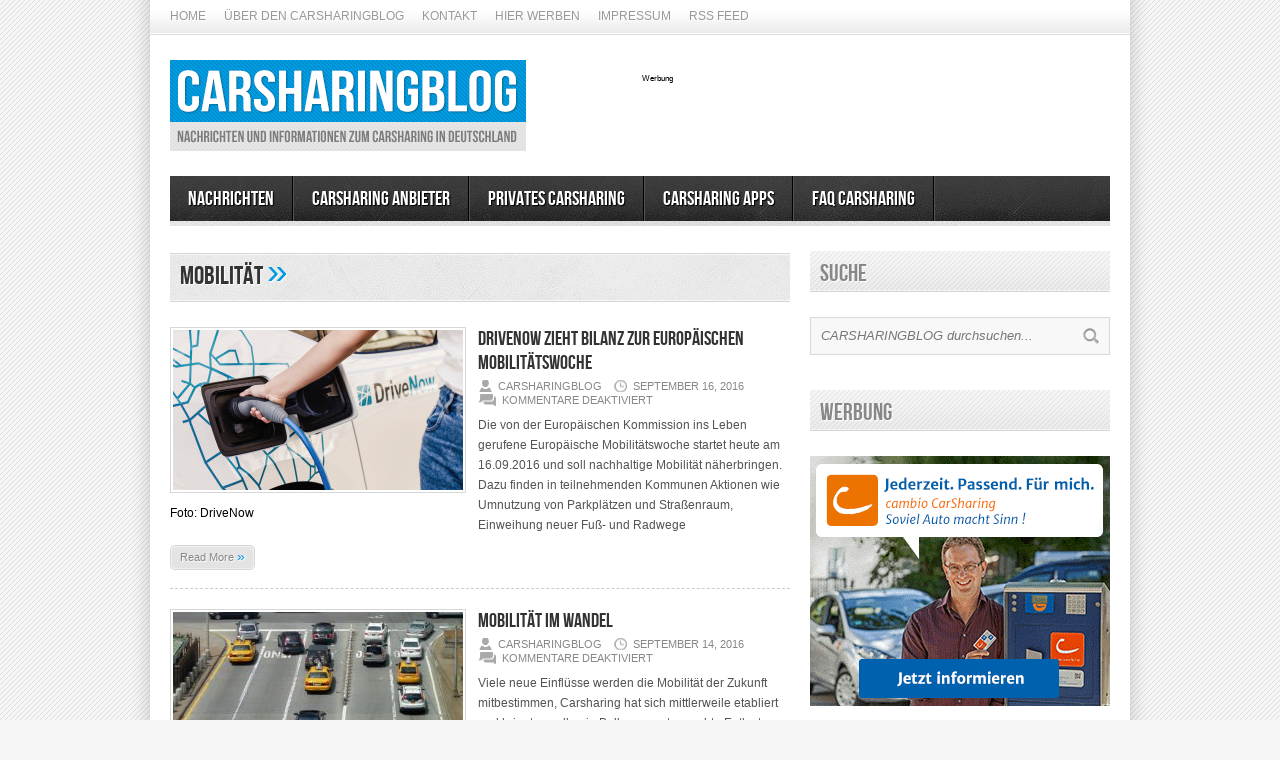

--- FILE ---
content_type: text/html; charset=UTF-8
request_url: https://www.carsharing-blog.de/tag/mobilitaet/
body_size: 13939
content:

<!DOCTYPE html>
<html  prefix="og: http://ogp.me/ns#">
<head>
<script async src="//pagead2.googlesyndication.com/pagead/js/adsbygoogle.js"></script>
<script>
  (adsbygoogle = window.adsbygoogle || []).push({
    google_ad_client: "ca-pub-1466876833350818",
    enable_page_level_ads: true
  });
</script>
<meta name="tradetracker-site-verification" content="8b4120e065e9fa8ce497c39ac97cd8715faecfe6" />
<meta name="verification" content="60c1e6bca5f93ea6884a6e875c36a3fb" />
<meta http-equiv="content-type" content="text/html; charset=utf-8" />
 
<title>Mobilität Archive - Carsharing Blog</title>
 
<link rel="stylesheet" href="https://www.carsharing-blog.de/wp-content/cache/minify/a35b3.css" media="all" />



<link rel="alternate" type="application/rss+xml" title="Carsharing Blog RSS Feed" href="http://feeds.feedburner.com/CarsharingBlog" /> 

<link rel="shortcut icon" href="https://www.carsharing-blog.de/wp-content/uploads/2013/02/favicon.ico" />

<link rel="author" href=""/>
<meta name='robots' content='max-image-preview:large' />

<!-- This site is optimized with the Yoast SEO Premium plugin v3.5.2 - https://yoast.com/wordpress/plugins/seo/ -->
<link rel="canonical" href="https://www.carsharing-blog.de/tag/mobilitaet/" />
<meta property="og:locale" content="de_DE" />
<meta property="og:type" content="object" />
<meta property="og:title" content="Mobilität Archive - Carsharing Blog" />
<meta property="og:url" content="https://www.carsharing-blog.de/tag/mobilitaet/" />
<meta property="og:site_name" content="Carsharing Blog" />
<meta name="twitter:card" content="summary" />
<meta name="twitter:title" content="Mobilität Archive - Carsharing Blog" />
<!-- / Yoast SEO Premium plugin. -->

<link rel='dns-prefetch' href='//s.w.org' />
<link rel='dns-prefetch' href='//pagead2.googlesyndication.com' />

<!-- WP Social SEO Pro Plugin (Version 4.0) || Open Graph, Google Plus & Twitter Card Integration || http://wpsocial.com/product/wp-social-seo-booster-pro/ -->
<div class="wps-seo-booster-newsarticle"><meta itemprop="name" content="News und Informationen zum Carsharing in Deutschland">
<meta itemprop="description" content="News und Informationen zum Carsharing in Deutschland">
<div itemprop="image" itemscope itemtype="https://schema.org/ImageObject">
			<img src="https://www.carsharing-blog.de/wp-content/uploads/2016/04/DriveNow_BMW_i3_charging.jpg"/>
			<meta itemprop="url" content="https://www.carsharing-blog.de/wp-content/uploads/2016/04/DriveNow_BMW_i3_charging.jpg">
			<meta itemprop="width" content="2048">
			<meta itemprop="height" content="1536">
		</div></div><meta property="og:site_name" content="Carsharing Blog">
<meta property="og:locale" content="de_de">
<meta property="og:type" content="article">
<meta property="fb:app_id" content="662049057140420">
<meta property="fb:admins" content="100002563239505">
<meta property="og:title" content="News und Informationen zum Carsharing in Deutschland">
<meta property="og:description" content="News und Informationen zum Carsharing in Deutschland">
<meta property="og:url" content="https://www.carsharing-blog.de/2016/09/drivenow-zieht-bilanz-zur-europaeischen-mobilitaetswoche/">
<meta property="og:image" content="https://www.carsharing-blog.de/wp-content/uploads/2016/04/DriveNow_BMW_i3_charging.jpg">
<meta property="article:publisher" content="https://www.facebook.com/CarsharingBlog">
<meta property="article:published_time" content="2016-09-16T07:50:25+00:00">
<meta property="article:modified_time" content="2016-09-15T15:05:02+00:00">
<meta property="article:section" content="Carsharing Blog">
<meta property="article:tag" content="Carsharing">
<meta property="article:tag" content="Europäische Mobilitätswoche">
<meta property="article:tag" content="Mobilität">
<!-- / WP Social SEO Pro Plugin -->

<link rel="alternate" type="application/rss+xml" title="Carsharing Blog &raquo; Mobilität Schlagwort-Feed" href="https://www.carsharing-blog.de/tag/mobilitaet/feed/" />
<script type="text/javascript">
window._wpemojiSettings = {"baseUrl":"https:\/\/s.w.org\/images\/core\/emoji\/13.1.0\/72x72\/","ext":".png","svgUrl":"https:\/\/s.w.org\/images\/core\/emoji\/13.1.0\/svg\/","svgExt":".svg","source":{"concatemoji":"https:\/\/www.carsharing-blog.de\/wp-includes\/js\/wp-emoji-release.min.js?ver=5.9.9"}};
/*! This file is auto-generated */
!function(e,a,t){var n,r,o,i=a.createElement("canvas"),p=i.getContext&&i.getContext("2d");function s(e,t){var a=String.fromCharCode;p.clearRect(0,0,i.width,i.height),p.fillText(a.apply(this,e),0,0);e=i.toDataURL();return p.clearRect(0,0,i.width,i.height),p.fillText(a.apply(this,t),0,0),e===i.toDataURL()}function c(e){var t=a.createElement("script");t.src=e,t.defer=t.type="text/javascript",a.getElementsByTagName("head")[0].appendChild(t)}for(o=Array("flag","emoji"),t.supports={everything:!0,everythingExceptFlag:!0},r=0;r<o.length;r++)t.supports[o[r]]=function(e){if(!p||!p.fillText)return!1;switch(p.textBaseline="top",p.font="600 32px Arial",e){case"flag":return s([127987,65039,8205,9895,65039],[127987,65039,8203,9895,65039])?!1:!s([55356,56826,55356,56819],[55356,56826,8203,55356,56819])&&!s([55356,57332,56128,56423,56128,56418,56128,56421,56128,56430,56128,56423,56128,56447],[55356,57332,8203,56128,56423,8203,56128,56418,8203,56128,56421,8203,56128,56430,8203,56128,56423,8203,56128,56447]);case"emoji":return!s([10084,65039,8205,55357,56613],[10084,65039,8203,55357,56613])}return!1}(o[r]),t.supports.everything=t.supports.everything&&t.supports[o[r]],"flag"!==o[r]&&(t.supports.everythingExceptFlag=t.supports.everythingExceptFlag&&t.supports[o[r]]);t.supports.everythingExceptFlag=t.supports.everythingExceptFlag&&!t.supports.flag,t.DOMReady=!1,t.readyCallback=function(){t.DOMReady=!0},t.supports.everything||(n=function(){t.readyCallback()},a.addEventListener?(a.addEventListener("DOMContentLoaded",n,!1),e.addEventListener("load",n,!1)):(e.attachEvent("onload",n),a.attachEvent("onreadystatechange",function(){"complete"===a.readyState&&t.readyCallback()})),(n=t.source||{}).concatemoji?c(n.concatemoji):n.wpemoji&&n.twemoji&&(c(n.twemoji),c(n.wpemoji)))}(window,document,window._wpemojiSettings);
</script>
<style type="text/css">
img.wp-smiley,
img.emoji {
	display: inline !important;
	border: none !important;
	box-shadow: none !important;
	height: 1em !important;
	width: 1em !important;
	margin: 0 0.07em !important;
	vertical-align: -0.1em !important;
	background: none !important;
	padding: 0 !important;
}
</style>
	<link rel="stylesheet" href="https://www.carsharing-blog.de/wp-content/cache/minify/a5e12.css" media="all" />



<style id='global-styles-inline-css' type='text/css'>
body{--wp--preset--color--black: #000000;--wp--preset--color--cyan-bluish-gray: #abb8c3;--wp--preset--color--white: #ffffff;--wp--preset--color--pale-pink: #f78da7;--wp--preset--color--vivid-red: #cf2e2e;--wp--preset--color--luminous-vivid-orange: #ff6900;--wp--preset--color--luminous-vivid-amber: #fcb900;--wp--preset--color--light-green-cyan: #7bdcb5;--wp--preset--color--vivid-green-cyan: #00d084;--wp--preset--color--pale-cyan-blue: #8ed1fc;--wp--preset--color--vivid-cyan-blue: #0693e3;--wp--preset--color--vivid-purple: #9b51e0;--wp--preset--gradient--vivid-cyan-blue-to-vivid-purple: linear-gradient(135deg,rgba(6,147,227,1) 0%,rgb(155,81,224) 100%);--wp--preset--gradient--light-green-cyan-to-vivid-green-cyan: linear-gradient(135deg,rgb(122,220,180) 0%,rgb(0,208,130) 100%);--wp--preset--gradient--luminous-vivid-amber-to-luminous-vivid-orange: linear-gradient(135deg,rgba(252,185,0,1) 0%,rgba(255,105,0,1) 100%);--wp--preset--gradient--luminous-vivid-orange-to-vivid-red: linear-gradient(135deg,rgba(255,105,0,1) 0%,rgb(207,46,46) 100%);--wp--preset--gradient--very-light-gray-to-cyan-bluish-gray: linear-gradient(135deg,rgb(238,238,238) 0%,rgb(169,184,195) 100%);--wp--preset--gradient--cool-to-warm-spectrum: linear-gradient(135deg,rgb(74,234,220) 0%,rgb(151,120,209) 20%,rgb(207,42,186) 40%,rgb(238,44,130) 60%,rgb(251,105,98) 80%,rgb(254,248,76) 100%);--wp--preset--gradient--blush-light-purple: linear-gradient(135deg,rgb(255,206,236) 0%,rgb(152,150,240) 100%);--wp--preset--gradient--blush-bordeaux: linear-gradient(135deg,rgb(254,205,165) 0%,rgb(254,45,45) 50%,rgb(107,0,62) 100%);--wp--preset--gradient--luminous-dusk: linear-gradient(135deg,rgb(255,203,112) 0%,rgb(199,81,192) 50%,rgb(65,88,208) 100%);--wp--preset--gradient--pale-ocean: linear-gradient(135deg,rgb(255,245,203) 0%,rgb(182,227,212) 50%,rgb(51,167,181) 100%);--wp--preset--gradient--electric-grass: linear-gradient(135deg,rgb(202,248,128) 0%,rgb(113,206,126) 100%);--wp--preset--gradient--midnight: linear-gradient(135deg,rgb(2,3,129) 0%,rgb(40,116,252) 100%);--wp--preset--duotone--dark-grayscale: url('#wp-duotone-dark-grayscale');--wp--preset--duotone--grayscale: url('#wp-duotone-grayscale');--wp--preset--duotone--purple-yellow: url('#wp-duotone-purple-yellow');--wp--preset--duotone--blue-red: url('#wp-duotone-blue-red');--wp--preset--duotone--midnight: url('#wp-duotone-midnight');--wp--preset--duotone--magenta-yellow: url('#wp-duotone-magenta-yellow');--wp--preset--duotone--purple-green: url('#wp-duotone-purple-green');--wp--preset--duotone--blue-orange: url('#wp-duotone-blue-orange');--wp--preset--font-size--small: 13px;--wp--preset--font-size--medium: 20px;--wp--preset--font-size--large: 36px;--wp--preset--font-size--x-large: 42px;}.has-black-color{color: var(--wp--preset--color--black) !important;}.has-cyan-bluish-gray-color{color: var(--wp--preset--color--cyan-bluish-gray) !important;}.has-white-color{color: var(--wp--preset--color--white) !important;}.has-pale-pink-color{color: var(--wp--preset--color--pale-pink) !important;}.has-vivid-red-color{color: var(--wp--preset--color--vivid-red) !important;}.has-luminous-vivid-orange-color{color: var(--wp--preset--color--luminous-vivid-orange) !important;}.has-luminous-vivid-amber-color{color: var(--wp--preset--color--luminous-vivid-amber) !important;}.has-light-green-cyan-color{color: var(--wp--preset--color--light-green-cyan) !important;}.has-vivid-green-cyan-color{color: var(--wp--preset--color--vivid-green-cyan) !important;}.has-pale-cyan-blue-color{color: var(--wp--preset--color--pale-cyan-blue) !important;}.has-vivid-cyan-blue-color{color: var(--wp--preset--color--vivid-cyan-blue) !important;}.has-vivid-purple-color{color: var(--wp--preset--color--vivid-purple) !important;}.has-black-background-color{background-color: var(--wp--preset--color--black) !important;}.has-cyan-bluish-gray-background-color{background-color: var(--wp--preset--color--cyan-bluish-gray) !important;}.has-white-background-color{background-color: var(--wp--preset--color--white) !important;}.has-pale-pink-background-color{background-color: var(--wp--preset--color--pale-pink) !important;}.has-vivid-red-background-color{background-color: var(--wp--preset--color--vivid-red) !important;}.has-luminous-vivid-orange-background-color{background-color: var(--wp--preset--color--luminous-vivid-orange) !important;}.has-luminous-vivid-amber-background-color{background-color: var(--wp--preset--color--luminous-vivid-amber) !important;}.has-light-green-cyan-background-color{background-color: var(--wp--preset--color--light-green-cyan) !important;}.has-vivid-green-cyan-background-color{background-color: var(--wp--preset--color--vivid-green-cyan) !important;}.has-pale-cyan-blue-background-color{background-color: var(--wp--preset--color--pale-cyan-blue) !important;}.has-vivid-cyan-blue-background-color{background-color: var(--wp--preset--color--vivid-cyan-blue) !important;}.has-vivid-purple-background-color{background-color: var(--wp--preset--color--vivid-purple) !important;}.has-black-border-color{border-color: var(--wp--preset--color--black) !important;}.has-cyan-bluish-gray-border-color{border-color: var(--wp--preset--color--cyan-bluish-gray) !important;}.has-white-border-color{border-color: var(--wp--preset--color--white) !important;}.has-pale-pink-border-color{border-color: var(--wp--preset--color--pale-pink) !important;}.has-vivid-red-border-color{border-color: var(--wp--preset--color--vivid-red) !important;}.has-luminous-vivid-orange-border-color{border-color: var(--wp--preset--color--luminous-vivid-orange) !important;}.has-luminous-vivid-amber-border-color{border-color: var(--wp--preset--color--luminous-vivid-amber) !important;}.has-light-green-cyan-border-color{border-color: var(--wp--preset--color--light-green-cyan) !important;}.has-vivid-green-cyan-border-color{border-color: var(--wp--preset--color--vivid-green-cyan) !important;}.has-pale-cyan-blue-border-color{border-color: var(--wp--preset--color--pale-cyan-blue) !important;}.has-vivid-cyan-blue-border-color{border-color: var(--wp--preset--color--vivid-cyan-blue) !important;}.has-vivid-purple-border-color{border-color: var(--wp--preset--color--vivid-purple) !important;}.has-vivid-cyan-blue-to-vivid-purple-gradient-background{background: var(--wp--preset--gradient--vivid-cyan-blue-to-vivid-purple) !important;}.has-light-green-cyan-to-vivid-green-cyan-gradient-background{background: var(--wp--preset--gradient--light-green-cyan-to-vivid-green-cyan) !important;}.has-luminous-vivid-amber-to-luminous-vivid-orange-gradient-background{background: var(--wp--preset--gradient--luminous-vivid-amber-to-luminous-vivid-orange) !important;}.has-luminous-vivid-orange-to-vivid-red-gradient-background{background: var(--wp--preset--gradient--luminous-vivid-orange-to-vivid-red) !important;}.has-very-light-gray-to-cyan-bluish-gray-gradient-background{background: var(--wp--preset--gradient--very-light-gray-to-cyan-bluish-gray) !important;}.has-cool-to-warm-spectrum-gradient-background{background: var(--wp--preset--gradient--cool-to-warm-spectrum) !important;}.has-blush-light-purple-gradient-background{background: var(--wp--preset--gradient--blush-light-purple) !important;}.has-blush-bordeaux-gradient-background{background: var(--wp--preset--gradient--blush-bordeaux) !important;}.has-luminous-dusk-gradient-background{background: var(--wp--preset--gradient--luminous-dusk) !important;}.has-pale-ocean-gradient-background{background: var(--wp--preset--gradient--pale-ocean) !important;}.has-electric-grass-gradient-background{background: var(--wp--preset--gradient--electric-grass) !important;}.has-midnight-gradient-background{background: var(--wp--preset--gradient--midnight) !important;}.has-small-font-size{font-size: var(--wp--preset--font-size--small) !important;}.has-medium-font-size{font-size: var(--wp--preset--font-size--medium) !important;}.has-large-font-size{font-size: var(--wp--preset--font-size--large) !important;}.has-x-large-font-size{font-size: var(--wp--preset--font-size--x-large) !important;}
</style>
<link rel="stylesheet" href="https://www.carsharing-blog.de/wp-content/cache/minify/fa821.css" media="all" />




<script  src="https://www.carsharing-blog.de/wp-content/cache/minify/1f1a7.js"></script>






<script type='text/javascript' id='AvenueTheme-js-extra'>
/* <![CDATA[ */
var AvenueVars = {"ajaxUrl":"https:\/\/www.carsharing-blog.de\/wp-admin\/admin-ajax.php"};
/* ]]> */
</script>
<script  src="https://www.carsharing-blog.de/wp-content/cache/minify/cbaae.js"></script>

<script type='text/javascript' id='yop-public-js-extra'>
/* <![CDATA[ */
var objectL10n = {"yopPollParams":{"urlParams":{"ajax":"https:\/\/www.carsharing-blog.de\/wp-admin\/admin-ajax.php","wpLogin":"https:\/\/www.carsharing-blog.de\/wp-login.php?redirect_to=https%3A%2F%2Fwww.carsharing-blog.de%2Fwp-admin%2Fadmin-ajax.php%3Faction%3Dyop_poll_record_wordpress_vote"},"apiParams":{"reCaptcha":{"siteKey":""},"reCaptchaV2Invisible":{"siteKey":""},"reCaptchaV3":{"siteKey":""},"hCaptcha":{"siteKey":""}},"captchaParams":{"imgPath":"https:\/\/www.carsharing-blog.de\/wp-content\/plugins\/yop-poll\/public\/assets\/img\/","url":"https:\/\/www.carsharing-blog.de\/wp-content\/plugins\/yop-poll\/app.php","accessibilityAlt":"","accessibilityTitle":"","accessibilityDescription":"","explanation":"","refreshAlt":"","refreshTitle":""},"voteParams":{"invalidPoll":"","noAnswersSelected":"","minAnswersRequired":"","maxAnswersRequired":"","noAnswerForOther":"","noValueForCustomField":"","consentNotChecked":"","noCaptchaSelected":"","thankYou":""},"resultsParams":{"singleVote":"","multipleVotes":"","singleAnswer":"","multipleAnswers":""}}};
/* ]]> */
</script>
<script  src="https://www.carsharing-blog.de/wp-content/cache/minify/d2168.js"></script>

<link rel="https://api.w.org/" href="https://www.carsharing-blog.de/wp-json/" /><link rel="alternate" type="application/json" href="https://www.carsharing-blog.de/wp-json/wp/v2/tags/308" /><link rel="EditURI" type="application/rsd+xml" title="RSD" href="https://www.carsharing-blog.de/xmlrpc.php?rsd" />
<link rel="wlwmanifest" type="application/wlwmanifest+xml" href="https://www.carsharing-blog.de/wp-includes/wlwmanifest.xml" /> 
<meta name="generator" content="WordPress 5.9.9" />
<meta name="generator" content="Site Kit by Google 1.70.0" /><script type="text/javascript">
	jQuery(document).ready(function($){	
	    var select = $('a[href$=".bmp"],a[href$=".gif"],a[href$=".jpg"],a[href$=".jpeg"], a[href$=".png"],a[href$=".BMP"],a[href$=".GIF"],a[href$=".JPG"],a[href$=".JPEG"],a[href$=".PNG"]');
		select.slimbox();
	});
</script>

<!-- Von Site Kit hinzugefügtes Google-AdSense-Snippet -->
<meta name="google-adsense-platform-account" content="ca-host-pub-2644536267352236">
<meta name="google-adsense-platform-domain" content="sitekit.withgoogle.com">
<!-- Ende des von Site Kit hinzugefügten Google-AdSense-Snippets -->

<!-- Von Site Kit hinzugefügtes Google-AdSense-Snippet -->
<script async="async" src="https://pagead2.googlesyndication.com/pagead/js/adsbygoogle.js?client=ca-pub-1549670236897665" crossorigin="anonymous" type="text/javascript"></script>

<!-- Ende des von Site Kit hinzugefügten Google-AdSense-Snippets -->

<script type='text/javascript'>
jQuery(window).load(function() {
	// Implementation of Nivo Slider
    jQuery('#slider').nivoSlider({
		effect: 'fade',
		pauseTime: '3000',
        controlNavThumbs: true,
        controlNavThumbsFromRel: true,
        directionNav: false,
        directionNavHide: false,
        captionOpacity: false
	});

	jQuery('.nivo-control').each(function() {
		jQuery('<div class="overlay">').appendTo(this);
	});
});
</script>

<style type='text/css'>
body { background:#F6F6F6 url('https://www.carsharing-blog.de/wp-content/themes/avenue/images/patterns/pattern5.png') repeat; }
.arrows { color:#0199E2; }
.block-arrows, .block-arrows a { color:#0199E2; }
.meta-arrow { font-size:16px; color:#0199E2; }
.tweets a, .textwidget a { color:#0199E2; }
</style>

</head>

<body class="archive tag tag-mobilitaet tag-308">
<div id="fb-root"></div>
<script>(function(d, s, id) {
  var js, fjs = d.getElementsByTagName(s)[0];
  if (d.getElementById(id)) return;
  js = d.createElement(s); js.id = id;
  js.src = "//connect.facebook.net/de_DE/sdk.js#xfbml=1&version=v2.3&appId=662049057140420";
  fjs.parentNode.insertBefore(js, fjs);
}(document, 'script', 'facebook-jssdk'));</script>
	<a name='top'></a>
	
	<!-- BEGIN WRAPPER -->
	<div id="wrapper">
		
		<!-- BEGIN HEADER-TOP -->
		<div class="menu-homepage-menue-container"><ul id="menu-homepage-menue" class="topNav"><li id="menu-item-1904" class="menu-item menu-item-type-custom menu-item-object-custom menu-item-home menu-item-1904"><a href="https://www.carsharing-blog.de/">Home</a></li>
<li id="menu-item-15" class="menu-item menu-item-type-post_type menu-item-object-page menu-item-15"><a href="https://www.carsharing-blog.de/ueber-den-carsharing-blog/">Über den CarsharingBlog</a></li>
<li id="menu-item-14" class="menu-item menu-item-type-post_type menu-item-object-page menu-item-14"><a href="https://www.carsharing-blog.de/kontakt/">Kontakt</a></li>
<li id="menu-item-2516" class="menu-item menu-item-type-post_type menu-item-object-page menu-item-2516"><a href="https://www.carsharing-blog.de/hier-werben/">Hier werben</a></li>
<li id="menu-item-13" class="menu-item menu-item-type-post_type menu-item-object-page menu-item-13"><a href="https://www.carsharing-blog.de/impressum/">Impressum</a></li>
<li id="menu-item-2252" class="menu-item menu-item-type-custom menu-item-object-custom menu-item-2252"><a href="http://feeds.feedburner.com/CarsharingBlog">RSS Feed</a></li>
</ul></div>		<!-- END HEADER-TOP -->
	
		<!-- BEGIN WRAPPER-CONTENT -->
		<div id="wrapper-content">
		
			<!-- BEGIN HEADER -->
			<div id="header">
				
				<!-- BEGIN HEADER-MIDDLE -->
				<div id="header-middle">
					
					<div id="logo">
												<a href='https://www.carsharing-blog.de'><img src="https://www.carsharing-blog.de/wp-content/uploads/2013/02/csb_logo.png" alt="Carsharing Blog" /></a>
					</div>
					 <div id="header-banner">
                                                <div style="font-size:8px">Werbung</div>
                                               
<ins class="adsbygoogle"
     style="display:inline-block;width:468px;height:60px"
     data-ad-client="ca-pub-1466876833350818"
     data-ad-slot="9200410482"></ins>
<script>
(adsbygoogle = window.adsbygoogle || []).push({});
</script>



                                        </div>

					
					
				</div>
				<!-- END HEADER-MIDDLE -->
				
				<!-- BEGIN WRAPPER-NAVIGATION -->
				<div id="wrapper-navigation">
				
					<div id="navigation">
						<div class="menu-kat-menue-container"><ul id="menu-kat-menue" class="menu"><li id="menu-item-19" class="menu-item menu-item-type-taxonomy menu-item-object-category menu-item-19"><a href="https://www.carsharing-blog.de/category/carsharing-nachrichten/">Nachrichten</a></li>
<li id="menu-item-83" class="menu-item menu-item-type-post_type menu-item-object-page menu-item-has-children menu-item-83"><a href="https://www.carsharing-blog.de/carsharing-anbieter-in-deutschland/">Carsharing Anbieter</a>
<ul class="sub-menu">
	<li id="menu-item-107" class="menu-item menu-item-type-post_type menu-item-object-page menu-item-107"><a href="https://www.carsharing-blog.de/carsharing-anbieter-in-deutschland/flinkster/">Flinkster</a></li>
	<li id="menu-item-265" class="menu-item menu-item-type-post_type menu-item-object-page menu-item-265"><a href="https://www.carsharing-blog.de/carsharing-anbieter-in-deutschland/car2go/">car2go</a></li>
	<li id="menu-item-294" class="menu-item menu-item-type-post_type menu-item-object-page menu-item-294"><a href="https://www.carsharing-blog.de/carsharing-anbieter-in-deutschland/stadtmobil/">Stadtmobil</a></li>
	<li id="menu-item-348" class="menu-item menu-item-type-post_type menu-item-object-page menu-item-348"><a href="https://www.carsharing-blog.de/carsharing-anbieter-in-deutschland/drivenow/">DriveNow</a></li>
	<li id="menu-item-369" class="menu-item menu-item-type-post_type menu-item-object-page menu-item-369"><a href="https://www.carsharing-blog.de/carsharing-anbieter-in-deutschland/book-n-drive/">book-n-drive</a></li>
	<li id="menu-item-392" class="menu-item menu-item-type-post_type menu-item-object-page menu-item-392"><a href="https://www.carsharing-blog.de/carsharing-anbieter-in-deutschland/quicar-das-carsharing-angebot-von-volkswagen/">Quicar</a></li>
	<li id="menu-item-652" class="menu-item menu-item-type-post_type menu-item-object-page menu-item-652"><a href="https://www.carsharing-blog.de/carsharing-anbieter-in-deutschland/teilauto-carsharing/">teilAuto</a></li>
	<li id="menu-item-656" class="menu-item menu-item-type-post_type menu-item-object-page menu-item-656"><a href="https://www.carsharing-blog.de/carsharing-anbieter-in-deutschland/cambio-carsharing/">cambio</a></li>
	<li id="menu-item-708" class="menu-item menu-item-type-post_type menu-item-object-page menu-item-708"><a href="https://www.carsharing-blog.de/carsharing-anbieter-in-deutschland/drive-carsharing/">Drive Carsharing</a></li>
	<li id="menu-item-684" class="menu-item menu-item-type-post_type menu-item-object-page menu-item-684"><a href="https://www.carsharing-blog.de/carsharing-anbieter-in-deutschland/greenwheels-carsharing/">Greenwheels</a></li>
	<li id="menu-item-547" class="menu-item menu-item-type-post_type menu-item-object-page menu-item-547"><a href="https://www.carsharing-blog.de/carsharing-anbieter-in-deutschland/multicity-das-carsharing-angebot-von-citron/">Multicity</a></li>
	<li id="menu-item-436" class="menu-item menu-item-type-post_type menu-item-object-page menu-item-436"><a href="https://www.carsharing-blog.de/carsharing-anbieter-in-deutschland/zebramobil-der-carsharing-anbieter-fuer-muenchen/">ZebraMobil</a></li>
	<li id="menu-item-1046" class="menu-item menu-item-type-post_type menu-item-object-page menu-item-1046"><a href="https://www.carsharing-blog.de/carsharing-anbieter-in-deutschland/hertz-carsharing/">Hertz 24/7</a></li>
	<li id="menu-item-1954" class="menu-item menu-item-type-post_type menu-item-object-page menu-item-1954"><a href="https://www.carsharing-blog.de/carsharing-anbieter-in-deutschland/ford2go-das-carsharing-angebot-von-ford/">FORD2GO</a></li>
	<li id="menu-item-2637" class="menu-item menu-item-type-post_type menu-item-object-page menu-item-2637"><a href="https://www.carsharing-blog.de/carsharing-anbieter-in-deutschland/ruhrautoe/">RUHRAUTOe</a></li>
	<li id="menu-item-3302" class="menu-item menu-item-type-post_type menu-item-object-page menu-item-3302"><a href="https://www.carsharing-blog.de/carsharing-anbieter-in-deutschland/scouter/">Scouter</a></li>
</ul>
</li>
<li id="menu-item-315" class="menu-item menu-item-type-post_type menu-item-object-page menu-item-has-children menu-item-315"><a href="https://www.carsharing-blog.de/privates-carsharing/">Privates Carsharing</a>
<ul class="sub-menu">
	<li id="menu-item-4473" class="menu-item menu-item-type-post_type menu-item-object-page menu-item-4473"><a href="https://www.carsharing-blog.de/privates-carsharing/drivar/">DRIVAR</a></li>
	<li id="menu-item-3680" class="menu-item menu-item-type-post_type menu-item-object-page menu-item-3680"><a href="https://www.carsharing-blog.de/privates-carsharing/drivy/">Drivy</a></li>
	<li id="menu-item-904" class="menu-item menu-item-type-post_type menu-item-object-page menu-item-904"><a href="https://www.carsharing-blog.de/privates-carsharing/tamyca-privates-carsharing/">tamyca</a></li>
</ul>
</li>
<li id="menu-item-1653" class="menu-item menu-item-type-post_type menu-item-object-page menu-item-1653"><a href="https://www.carsharing-blog.de/carsharing-apps/">Carsharing Apps</a></li>
<li id="menu-item-183" class="menu-item menu-item-type-post_type menu-item-object-page menu-item-183"><a href="https://www.carsharing-blog.de/haeufig-gestellte-fragen-zum-carsharing/">FAQ Carsharing</a></li>
</ul></div>					</div>
				
				</div>
				<!-- END WRAPPER-NAVIGATION -->
			
			</div>
			<!-- END HEADER -->
			
			<!-- BEGIN MAIN -->
			<div id="main">
				
				<div class="block archive">
				
					<h3>
						Mobilität						<span class="arrows">&raquo;</span>
					</h3>
					
										
										<div id="post-4408" class="block-item-big post-4408 post type-post status-publish format-standard has-post-thumbnail hentry category-carsharingblog tag-carsharing tag-europaeische-mobilitaetswoche tag-mobilitaet">
																								<div class="block-image"><a href='https://www.carsharing-blog.de/2016/09/drivenow-zieht-bilanz-zur-europaeischen-mobilitaetswoche/' title='DriveNow zieht Bilanz zur Europäischen Mobilitätswoche'><img src="https://www.carsharing-blog.de/wp-content/uploads/2016/04/DriveNow_BMW_i3_charging-290x160.jpg" alt="DriveNow zieht Bilanz zur Europäischen Mobilitätswoche" width='290' height='160' /></a><br /><div style="width:260px;overflow:hidden">Foto: DriveNow</div></div>
												<h2><a href='https://www.carsharing-blog.de/2016/09/drivenow-zieht-bilanz-zur-europaeischen-mobilitaetswoche/' title='DriveNow zieht Bilanz zur Europäischen Mobilitätswoche'>DriveNow zieht Bilanz zur Europäischen Mobilitätswoche</a></h2>
						<span class="block-meta">
							<span class="heading-author">CarsharingBlog</span> 
							<span class="heading-date">September 16, 2016</span>
							<span class="heading-comments"><span>Kommentare deaktiviert<span class="screen-reader-text"> für DriveNow zieht Bilanz zur Europäischen Mobilitätswoche</span></span></span>
						</span>
						<p>Die von der Europäischen Kommission ins Leben gerufene Europäische Mobilitätswoche startet heute am 16.09.2016 und soll nachhaltige Mobilität näherbringen. Dazu finden in teilnehmenden Kommunen Aktionen wie Umnutzung von Parkplätzen und Straßenraum, Einweihung neuer Fuß- und Radwege</p><a href='https://www.carsharing-blog.de/2016/09/drivenow-zieht-bilanz-zur-europaeischen-mobilitaetswoche/' title='DriveNow zieht Bilanz zur Europäischen Mobilitätswoche' class="readmore">Read More <span class="block-arrows">&raquo;</span></a>
					</div>
										<div id="post-4401" class="block-item-big post-4401 post type-post status-publish format-standard has-post-thumbnail hentry category-carsharingblog tag-carsharing tag-mobilitaet">
																								<div class="block-image"><a href='https://www.carsharing-blog.de/2016/09/mobilitaet-im-wandel/' title='Mobilität im Wandel'><img src="https://www.carsharing-blog.de/wp-content/uploads/2016/09/3626280_photo_jpg_xs_clipdealer.de_-290x160.jpg" alt="Mobilität im Wandel" width='290' height='160' /></a><br /><div style="width:260px;overflow:hidden">Foto: Clipdealer</div></div>
												<h2><a href='https://www.carsharing-blog.de/2016/09/mobilitaet-im-wandel/' title='Mobilität im Wandel'>Mobilität im Wandel</a></h2>
						<span class="block-meta">
							<span class="heading-author">CarsharingBlog</span> 
							<span class="heading-date">September 14, 2016</span>
							<span class="heading-comments"><span>Kommentare deaktiviert<span class="screen-reader-text"> für Mobilität im Wandel</span></span></span>
						</span>
						<p>Viele neue Einflüsse werden die Mobilität der Zukunft mitbestimmen, Carsharing hat sich mittlerweile etabliert und bringt vor allen in Ballungszentren echte Entlastung. Dadurch wurde auch der Bereich Elektromobilität stark vorangetrieben, da diese im Carsharing</p><a href='https://www.carsharing-blog.de/2016/09/mobilitaet-im-wandel/' title='Mobilität im Wandel' class="readmore">Read More <span class="block-arrows">&raquo;</span></a>
					</div>
										<div id="post-3946" class="block-item-big post-3946 post type-post status-publish format-standard has-post-thumbnail hentry category-carsharingblog tag-app tag-carsharing tag-mobilitaet tag-smartphone tag-urbi">
																								<div class="block-image"><a href='https://www.carsharing-blog.de/2016/02/urbi-auf-dem-treppchen-beim-show-your-app-award-2016/' title='Urbi auf dem Treppchen beim Show Your App Award 2016'><img src="https://www.carsharing-blog.de/wp-content/uploads/2016/02/urbi_screenshot-290x160.jpg" alt="Urbi auf dem Treppchen beim Show Your App Award 2016" width='290' height='160' /></a><br /><div style="width:260px;overflow:hidden">Foto: Urbi</div></div>
												<h2><a href='https://www.carsharing-blog.de/2016/02/urbi-auf-dem-treppchen-beim-show-your-app-award-2016/' title='Urbi auf dem Treppchen beim Show Your App Award 2016'>Urbi auf dem Treppchen beim Show Your App Award 2016</a></h2>
						<span class="block-meta">
							<span class="heading-author">CarsharingBlog</span> 
							<span class="heading-date">Februar 4, 2016</span>
							<span class="heading-comments"><span>Kommentare deaktiviert<span class="screen-reader-text"> für Urbi auf dem Treppchen beim Show Your App Award 2016</span></span></span>
						</span>
						<p>Die Mobilitäts-App Urbi belegt den 3. Platz beim 6 &#8222;Show your App Award 2016&#8220;. Bei dem Wettbewerb wurden zahlreiche Apps in den Kategorien Design, Funktionalität und Preis-Leistungs-Verhältnis bewertet, das übernahm eine Jury aus Medien-</p><a href='https://www.carsharing-blog.de/2016/02/urbi-auf-dem-treppchen-beim-show-your-app-award-2016/' title='Urbi auf dem Treppchen beim Show Your App Award 2016' class="readmore">Read More <span class="block-arrows">&raquo;</span></a>
					</div>
										<div id="post-3682" class="block-item-big post-3682 post type-post status-publish format-standard has-post-thumbnail hentry category-carsharingblog tag-carsharing tag-drivy tag-infografik tag-mobilitaet">
																								<div class="block-image"><a href='https://www.carsharing-blog.de/2015/09/drivy-sammelt-infos-zur-mobilitaet-der-deutschen/' title='Drivy sammelt Infos zur Mobilität der Deutschen'><img src="https://www.carsharing-blog.de/wp-content/uploads/2015/09/Mobility_Germany_Infographic_Drivy-290x160.png" alt="Drivy sammelt Infos zur Mobilität der Deutschen" width='290' height='160' /></a><br /><div style="width:260px;overflow:hidden">Quelle: Drivy.de</div></div>
												<h2><a href='https://www.carsharing-blog.de/2015/09/drivy-sammelt-infos-zur-mobilitaet-der-deutschen/' title='Drivy sammelt Infos zur Mobilität der Deutschen'>Drivy sammelt Infos zur Mobilität der Deutschen</a></h2>
						<span class="block-meta">
							<span class="heading-author">CarsharingBlog</span> 
							<span class="heading-date">September 9, 2015</span>
							<span class="heading-comments"><span>Kommentare deaktiviert<span class="screen-reader-text"> für Drivy sammelt Infos zur Mobilität der Deutschen</span></span></span>
						</span>
						<p>Der Carsharing-Anbieter Drivy veröffentlicht eine Infografik zur Mobilität der Deutschen die aus verschiedenen Quellen zusammengefaßt wurde. Interessante Aspekte sind der hohe Anteil der Autonutzung für den Arbeitsweg in ländlichen Gebieten, mit 70% ist das Auto hier</p><a href='https://www.carsharing-blog.de/2015/09/drivy-sammelt-infos-zur-mobilitaet-der-deutschen/' title='Drivy sammelt Infos zur Mobilität der Deutschen' class="readmore">Read More <span class="block-arrows">&raquo;</span></a>
					</div>
										<div id="post-3516" class="block-item-big post-3516 post type-post status-publish format-standard hentry category-carsharingblog tag-mobilitaet tag-studie tag-umfrage">
																		<h2><a href='https://www.carsharing-blog.de/2015/07/studie-zum-thema-mobilitaetsdienstleistungen-bittet-um-mithilfe/' title='Studie zum Thema Mobilitätsdienstleistungen bittet um Mithilfe'>Studie zum Thema Mobilitätsdienstleistungen bittet um Mithilfe</a></h2>
						<span class="block-meta">
							<span class="heading-author">CarsharingBlog</span> 
							<span class="heading-date">Juli 16, 2015</span>
							<span class="heading-comments"><span>Kommentare deaktiviert<span class="screen-reader-text"> für Studie zum Thema Mobilitätsdienstleistungen bittet um Mithilfe</span></span></span>
						</span>
						<p>Eine vom Forschungs-, Erprobungs- und Beratungsunternehmen InnoZ durchgeführte Umfrage beschäftigt sich aktuell mit dem Thema Mobilitätsdienstleisungen. Das Projekt &#8222;MoDiLe&#8220; sucht aktuell noch Teilnehmer, die Angaben zu verschiedenen Mobilitätsangeboten machen sollen, damit sollen Kundenanforderungen und Wünsche</p><a href='https://www.carsharing-blog.de/2015/07/studie-zum-thema-mobilitaetsdienstleistungen-bittet-um-mithilfe/' title='Studie zum Thema Mobilitätsdienstleistungen bittet um Mithilfe' class="readmore">Read More <span class="block-arrows">&raquo;</span></a>
					</div>
										<div id="post-3108" class="block-item-big post-3108 post type-post status-publish format-standard has-post-thumbnail hentry category-carsharingblog tag-app tag-carsharing tag-mobilitaet tag-studie">
																								<div class="block-image"><a href='https://www.carsharing-blog.de/2014/11/studie-zum-thema-mobilitaet-teilnahme-erwuenscht/' title='Studie zum Thema Mobilität &#8211; Teilnahme erwünscht'><img src="https://www.carsharing-blog.de/wp-content/uploads/2014/11/Screenshot_Statistiken-290x160.jpg" alt="Studie zum Thema Mobilität &#8211; Teilnahme erwünscht" width='290' height='160' /></a><br /><div style="width:260px;overflow:hidden">Foto: WiMobil</div></div>
												<h2><a href='https://www.carsharing-blog.de/2014/11/studie-zum-thema-mobilitaet-teilnahme-erwuenscht/' title='Studie zum Thema Mobilität &#8211; Teilnahme erwünscht'>Studie zum Thema Mobilität &#8211; Teilnahme erwünscht</a></h2>
						<span class="block-meta">
							<span class="heading-author">CarsharingBlog</span> 
							<span class="heading-date">November 5, 2014</span>
							<span class="heading-comments"><span>Kommentare deaktiviert<span class="screen-reader-text"> für Studie zum Thema Mobilität &#8211; Teilnahme erwünscht</span></span></span>
						</span>
						<p>Das vom Bundesumweltministerium geförderte Projekt WiMobil widmet sich der Frage wie es um die Mobilität von Carsharern und Nicht-Carsharern bestellt ist und welche Verkehrsmittel im Alltag genutzt werden. Dazu nutzt WiMobil zeitgemäß eine App, die Ihre</p><a href='https://www.carsharing-blog.de/2014/11/studie-zum-thema-mobilitaet-teilnahme-erwuenscht/' title='Studie zum Thema Mobilität &#8211; Teilnahme erwünscht' class="readmore">Read More <span class="block-arrows">&raquo;</span></a>
					</div>
										<div id="post-3047" class="block-item-big post-3047 post type-post status-publish format-standard has-post-thumbnail hentry category-carsharingblog tag-carsharing tag-free-floating tag-free-floating-carsharing tag-mobilitaet tag-studie">
																								<div class="block-image"><a href='https://www.carsharing-blog.de/2014/08/studie-zum-free-floating-carsharing/' title='Studie zum Free-Floating-Carsharing'><img src="https://www.carsharing-blog.de/wp-content/uploads/2014/08/497546_original_R_K_B_by_Rainer-Sturm_pixelio.de_-290x160.jpg" alt="Studie zum Free-Floating-Carsharing" width='290' height='160' /></a><br /><div style="width:260px;overflow:hidden">Foto: Rainer Sturm  / pixelio.de</div></div>
												<h2><a href='https://www.carsharing-blog.de/2014/08/studie-zum-free-floating-carsharing/' title='Studie zum Free-Floating-Carsharing'>Studie zum Free-Floating-Carsharing</a></h2>
						<span class="block-meta">
							<span class="heading-author">CarsharingBlog</span> 
							<span class="heading-date">August 19, 2014</span>
							<span class="heading-comments"><a href="https://www.carsharing-blog.de/2014/08/studie-zum-free-floating-carsharing/#comments">1</a></span>
						</span>
						<p>Die civity Management Consultants GmbH &amp; Co. KG stellt eine aktuelle Studie zum Thema Free-Floating-Carsharing vor, die unter matters.civity.de abgerufen werden kann. Die Studie kommt unter anderem zu dem Ergebnis das Free-Floating-Carsharing bisher keinen relevanten Anteil am</p><a href='https://www.carsharing-blog.de/2014/08/studie-zum-free-floating-carsharing/' title='Studie zum Free-Floating-Carsharing' class="readmore">Read More <span class="block-arrows">&raquo;</span></a>
					</div>
										
									
				</div>
			
			</div>
			<!-- END MAIN -->
			
			<!-- BEGIN SIDEBAR -->
			<div id="sidebar">
			
				<div class="widget"><h3 class="widget-title">Suche</h3><form method="get" id="searchform" action="https://www.carsharing-blog.de/">
	<input type="text" name="s" id="s" value="CARSHARINGBLOG durchsuchen..." onfocus='if (this.value == "CARSHARINGBLOG durchsuchen...") { this.value = ""; }' onblur='if (this.value == "") { this.value = "CARSHARINGBLOG durchsuchen..."; }' />
	<input type="image" src="https://www.carsharing-blog.de/wp-content/themes/avenue/images/search-button.png" value="" id="search-button">
</form></div><div class="widget"><h3 class="widget-title">Werbung</h3>			<div class="textwidget"><a href="http://www.cambio-carsharing.de/" target="_blank" rel="noopener"><img src="https://www.carsharing-blog.de/wp-content/uploads/2016/06/cambio_WebBanner_300x250_01.gif" border="0"></a></div>
		</div><div class="widget"><h3 class="widget-title">Jetzt zum Newsletter anmelden:</h3><div class="widget_wysija_cont"><div id="msg-form-wysija-2" class="wysija-msg ajax"></div><form id="form-wysija-2" method="post" action="#wysija" class="widget_wysija">
<p class="wysija-paragraph">
    <label>E-Mail <span class="wysija-required">*</span></label>
    
    	<input type="text" name="wysija[user][email]" class="wysija-input validate[required,custom[email]]" title="E-Mail"  value="" />
    
    
    
    <span class="abs-req">
        <input type="text" name="wysija[user][abs][email]" class="wysija-input validated[abs][email]" value="" />
    </span>
    
</p>

<input class="wysija-submit wysija-submit-field" type="submit" value="Anmelden!" />

    <input type="hidden" name="form_id" value="1" />
    <input type="hidden" name="action" value="save" />
    <input type="hidden" name="controller" value="subscribers" />
    <input type="hidden" value="1" name="wysija-page" />

    
        <input type="hidden" name="wysija[user_list][list_ids]" value="1" />
    
 </form></div></div><div class="widget"><h3 class="widget-title">Sharing</h3>			<div class="textwidget"><div class="shariff"><ul class="shariff-buttons theme-default orientation-vertical buttonsize-medium"><li class="shariff-button twitter shariff-nocustomcolor" style="background-color:#32bbf5"><a href="https://twitter.com/share?url=&text=" title="Bei Twitter teilen" aria-label="Bei Twitter teilen" role="button" rel="noopener nofollow" class="shariff-link" style="; background-color:#55acee; color:#fff" target="_blank"><span class="shariff-icon" style=""><svg width="32px" height="20px" xmlns="http://www.w3.org/2000/svg" viewBox="0 0 30 32"><path fill="#55acee" d="M29.7 6.8q-1.2 1.8-3 3.1 0 0.3 0 0.8 0 2.5-0.7 4.9t-2.2 4.7-3.5 4-4.9 2.8-6.1 1q-5.1 0-9.3-2.7 0.6 0.1 1.5 0.1 4.3 0 7.6-2.6-2-0.1-3.5-1.2t-2.2-3q0.6 0.1 1.1 0.1 0.8 0 1.6-0.2-2.1-0.4-3.5-2.1t-1.4-3.9v-0.1q1.3 0.7 2.8 0.8-1.2-0.8-2-2.2t-0.7-2.9q0-1.7 0.8-3.1 2.3 2.8 5.5 4.5t7 1.9q-0.2-0.7-0.2-1.4 0-2.5 1.8-4.3t4.3-1.8q2.7 0 4.5 1.9 2.1-0.4 3.9-1.5-0.7 2.2-2.7 3.4 1.8-0.2 3.5-0.9z"/></svg></span><span class="shariff-text">twittern</span>&nbsp;</a></li><li class="shariff-button facebook shariff-nocustomcolor" style="background-color:#4273c8"><a href="https://www.facebook.com/sharer/sharer.php?u=" title="Bei Facebook teilen" aria-label="Bei Facebook teilen" role="button" rel="nofollow noopener" class="shariff-link" style="; background-color:#3b5998; color:#fff" target="_blank"><span class="shariff-icon" style=""><svg width="32px" height="20px" xmlns="http://www.w3.org/2000/svg" viewBox="0 0 18 32"><path fill="#3b5998" d="M17.1 0.2v4.7h-2.8q-1.5 0-2.1 0.6t-0.5 1.9v3.4h5.2l-0.7 5.3h-4.5v13.6h-5.5v-13.6h-4.5v-5.3h4.5v-3.9q0-3.3 1.9-5.2t5-1.8q2.6 0 4.1 0.2z"/></svg></span><span class="shariff-text">teilen</span>&nbsp;</a></li><li class="shariff-button info shariff-nocustomcolor" style="background-color:#eee"><a href="http://ct.de/-2467514" title="Weitere Informationen" aria-label="Weitere Informationen" role="button" rel="noopener" class="shariff-link" style="; background-color:#fff; color:#fff" target="_blank"><span class="shariff-icon" style=""><svg width="32px" height="20px" xmlns="http://www.w3.org/2000/svg" viewBox="0 0 11 32"><path fill="#999" d="M11.4 24v2.3q0 0.5-0.3 0.8t-0.8 0.4h-9.1q-0.5 0-0.8-0.4t-0.4-0.8v-2.3q0-0.5 0.4-0.8t0.8-0.4h1.1v-6.8h-1.1q-0.5 0-0.8-0.4t-0.4-0.8v-2.3q0-0.5 0.4-0.8t0.8-0.4h6.8q0.5 0 0.8 0.4t0.4 0.8v10.3h1.1q0.5 0 0.8 0.4t0.3 0.8zM9.2 3.4v3.4q0 0.5-0.4 0.8t-0.8 0.4h-4.6q-0.4 0-0.8-0.4t-0.4-0.8v-3.4q0-0.4 0.4-0.8t0.8-0.4h4.6q0.5 0 0.8 0.4t0.4 0.8z"/></svg></span></a></li></ul></div></div>
		</div><div class="widget"><h3 class="widget-title">Carsharing Finder</h3>			<div class="textwidget"><a title="Carsharing Finder" href="https://www.carsharing-blog.de/carsharing-finder/" target="_blank" rel="noopener"><img class="alignnone size-full wp-image-2249" alt="Carsharing Finder" src="https://www.carsharing-blog.de/wp-content/uploads/2013/07/mobility_map_sidebar.png" width="300" height="250" /></a>
</div>
		</div><div class="widget"><h3 class="widget-title">Werbung</h3>			<div class="textwidget"><ins class="adsbygoogle"
     style="display:inline-block;width:300px;height:250px"
     data-ad-client="ca-pub-1466876833350818"
     data-ad-slot="1105394084"></ins>
<script>
(adsbygoogle = window.adsbygoogle || []).push({});
</script></div>
		</div><div class="widget"><h3 class="widget-title">Carsharing Anbieter</h3>			<div class="textwidget"><a title="Carsharing Anbieter in Deutschland" href="https://www.carsharing-blog.de/carsharing-anbieter-in-deutschland/" target="_blank" rel="noopener"><img class="alignnone size-full wp-image-1067" alt="Carsharing Anbieter in Deutschland" src="https://www.carsharing-blog.de/wp-content/uploads/2013/08/anbieter_widget_new.png" width="300" height="300" /></a></div>
		</div><div class="widget"><h3 class="widget-title">Schlagwörter</h3><div class="tagcloud"><a href="https://www.carsharing-blog.de/tag/anmeldegebuehr/" class="tag-cloud-link tag-link-225 tag-link-position-1" style="font-size: 9.9465240641711pt;" aria-label="Anmeldegebühr (10 Einträge)">Anmeldegebühr</a>
<a href="https://www.carsharing-blog.de/tag/app/" class="tag-cloud-link tag-link-215 tag-link-position-2" style="font-size: 10.994652406417pt;" aria-label="App (14 Einträge)">App</a>
<a href="https://www.carsharing-blog.de/tag/autonetzer/" class="tag-cloud-link tag-link-14 tag-link-position-3" style="font-size: 9.9465240641711pt;" aria-label="autonetzer (10 Einträge)">autonetzer</a>
<a href="https://www.carsharing-blog.de/tag/bcs/" class="tag-cloud-link tag-link-126 tag-link-position-4" style="font-size: 10.245989304813pt;" aria-label="bcs (11 Einträge)">bcs</a>
<a href="https://www.carsharing-blog.de/tag/berlin/" class="tag-cloud-link tag-link-87 tag-link-position-5" style="font-size: 11.593582887701pt;" aria-label="Berlin (17 Einträge)">Berlin</a>
<a href="https://www.carsharing-blog.de/tag/bmw/" class="tag-cloud-link tag-link-99 tag-link-position-6" style="font-size: 8.8983957219251pt;" aria-label="BMW (7 Einträge)">BMW</a>
<a href="https://www.carsharing-blog.de/tag/bundesverband-carsharing/" class="tag-cloud-link tag-link-127 tag-link-position-7" style="font-size: 10.770053475936pt;" aria-label="Bundesverband CarSharing (13 Einträge)">Bundesverband CarSharing</a>
<a href="https://www.carsharing-blog.de/tag/cambio/" class="tag-cloud-link tag-link-55 tag-link-position-8" style="font-size: 10.470588235294pt;" aria-label="cambio (12 Einträge)">cambio</a>
<a href="https://www.carsharing-blog.de/tag/car2go/" class="tag-cloud-link tag-link-16 tag-link-position-9" style="font-size: 14.064171122995pt;" aria-label="car2go (38 Einträge)">car2go</a>
<a href="https://www.carsharing-blog.de/tag/carjump/" class="tag-cloud-link tag-link-82 tag-link-position-10" style="font-size: 8.524064171123pt;" aria-label="CarJump (6 Einträge)">CarJump</a>
<a href="https://www.carsharing-blog.de/tag/carsharing/" class="tag-cloud-link tag-link-8 tag-link-position-11" style="font-size: 22pt;" aria-label="Carsharing (442 Einträge)">Carsharing</a>
<a href="https://www.carsharing-blog.de/tag/carsharing-berlin/" class="tag-cloud-link tag-link-120 tag-link-position-12" style="font-size: 8.8983957219251pt;" aria-label="Carsharing Berlin (7 Einträge)">Carsharing Berlin</a>
<a href="https://www.carsharing-blog.de/tag/carsharing-in-berlin/" class="tag-cloud-link tag-link-117 tag-link-position-13" style="font-size: 9.2727272727273pt;" aria-label="Carsharing in Berlin (8 Einträge)">Carsharing in Berlin</a>
<a href="https://www.carsharing-blog.de/tag/carsharing-in-muenchen/" class="tag-cloud-link tag-link-121 tag-link-position-14" style="font-size: 9.6470588235294pt;" aria-label="Carsharing in München (9 Einträge)">Carsharing in München</a>
<a href="https://www.carsharing-blog.de/tag/carsharing-nachrichten/" class="tag-cloud-link tag-link-408 tag-link-position-15" style="font-size: 9.9465240641711pt;" aria-label="Carsharing Nachrichten (10 Einträge)">Carsharing Nachrichten</a>
<a href="https://www.carsharing-blog.de/tag/carsharing-privat/" class="tag-cloud-link tag-link-190 tag-link-position-16" style="font-size: 8.524064171123pt;" aria-label="Carsharing privat (6 Einträge)">Carsharing privat</a>
<a href="https://www.carsharing-blog.de/tag/carzapp/" class="tag-cloud-link tag-link-20 tag-link-position-17" style="font-size: 8.8983957219251pt;" aria-label="carzapp (7 Einträge)">carzapp</a>
<a href="https://www.carsharing-blog.de/tag/citeecar/" class="tag-cloud-link tag-link-31 tag-link-position-18" style="font-size: 14.737967914439pt;" aria-label="CiteeCar (47 Einträge)">CiteeCar</a>
<a href="https://www.carsharing-blog.de/tag/corporate-carsharing/" class="tag-cloud-link tag-link-42 tag-link-position-19" style="font-size: 11.593582887701pt;" aria-label="Corporate Carsharing (17 Einträge)">Corporate Carsharing</a>
<a href="https://www.carsharing-blog.de/tag/drivenow/" class="tag-cloud-link tag-link-9 tag-link-position-20" style="font-size: 17.208556149733pt;" aria-label="DriveNow (102 Einträge)">DriveNow</a>
<a href="https://www.carsharing-blog.de/tag/drivy/" class="tag-cloud-link tag-link-339 tag-link-position-21" style="font-size: 9.6470588235294pt;" aria-label="Drivy (9 Einträge)">Drivy</a>
<a href="https://www.carsharing-blog.de/tag/e-carsharing/" class="tag-cloud-link tag-link-91 tag-link-position-22" style="font-size: 8.8983957219251pt;" aria-label="E-Carsharing (7 Einträge)">E-Carsharing</a>
<a href="https://www.carsharing-blog.de/tag/elektroautos/" class="tag-cloud-link tag-link-37 tag-link-position-23" style="font-size: 9.6470588235294pt;" aria-label="Elektroautos (9 Einträge)">Elektroautos</a>
<a href="https://www.carsharing-blog.de/tag/elektromobilitaet/" class="tag-cloud-link tag-link-36 tag-link-position-24" style="font-size: 13.090909090909pt;" aria-label="Elektromobilität (28 Einträge)">Elektromobilität</a>
<a href="https://www.carsharing-blog.de/tag/flinkster/" class="tag-cloud-link tag-link-12 tag-link-position-25" style="font-size: 12.192513368984pt;" aria-label="Flinkster (21 Einträge)">Flinkster</a>
<a href="https://www.carsharing-blog.de/tag/flughafen/" class="tag-cloud-link tag-link-228 tag-link-position-26" style="font-size: 8.8983957219251pt;" aria-label="Flughafen (7 Einträge)">Flughafen</a>
<a href="https://www.carsharing-blog.de/tag/frankfurt/" class="tag-cloud-link tag-link-235 tag-link-position-27" style="font-size: 8.8983957219251pt;" aria-label="Frankfurt (7 Einträge)">Frankfurt</a>
<a href="https://www.carsharing-blog.de/tag/free-floating/" class="tag-cloud-link tag-link-116 tag-link-position-28" style="font-size: 13.090909090909pt;" aria-label="Free Floating (28 Einträge)">Free Floating</a>
<a href="https://www.carsharing-blog.de/tag/free-floating-carsharing/" class="tag-cloud-link tag-link-128 tag-link-position-29" style="font-size: 9.6470588235294pt;" aria-label="Free Floating Carsharing (9 Einträge)">Free Floating Carsharing</a>
<a href="https://www.carsharing-blog.de/tag/fuhrpark/" class="tag-cloud-link tag-link-262 tag-link-position-30" style="font-size: 8pt;" aria-label="Fuhrpark (5 Einträge)">Fuhrpark</a>
<a href="https://www.carsharing-blog.de/tag/gebrauchtwagen/" class="tag-cloud-link tag-link-250 tag-link-position-31" style="font-size: 8.8983957219251pt;" aria-label="Gebrauchtwagen (7 Einträge)">Gebrauchtwagen</a>
<a href="https://www.carsharing-blog.de/tag/gewinnspiel/" class="tag-cloud-link tag-link-26 tag-link-position-32" style="font-size: 8.8983957219251pt;" aria-label="Gewinnspiel (7 Einträge)">Gewinnspiel</a>
<a href="https://www.carsharing-blog.de/tag/hamburg/" class="tag-cloud-link tag-link-59 tag-link-position-33" style="font-size: 10.770053475936pt;" aria-label="Hamburg (13 Einträge)">Hamburg</a>
<a href="https://www.carsharing-blog.de/tag/ios/" class="tag-cloud-link tag-link-216 tag-link-position-34" style="font-size: 8.524064171123pt;" aria-label="iOS (6 Einträge)">iOS</a>
<a href="https://www.carsharing-blog.de/tag/koeln/" class="tag-cloud-link tag-link-95 tag-link-position-35" style="font-size: 8.8983957219251pt;" aria-label="Köln (7 Einträge)">Köln</a>
<a href="https://www.carsharing-blog.de/tag/mini/" class="tag-cloud-link tag-link-267 tag-link-position-36" style="font-size: 8.524064171123pt;" aria-label="MINI (6 Einträge)">MINI</a>
<a href="https://www.carsharing-blog.de/tag/mobilitaet/" class="tag-cloud-link tag-link-308 tag-link-position-37" style="font-size: 8.8983957219251pt;" aria-label="Mobilität (7 Einträge)">Mobilität</a>
<a href="https://www.carsharing-blog.de/tag/multicity/" class="tag-cloud-link tag-link-48 tag-link-position-38" style="font-size: 8.524064171123pt;" aria-label="Multicity (6 Einträge)">Multicity</a>
<a href="https://www.carsharing-blog.de/tag/muenchen/" class="tag-cloud-link tag-link-38 tag-link-position-39" style="font-size: 12.042780748663pt;" aria-label="München (20 Einträge)">München</a>
<a href="https://www.carsharing-blog.de/tag/nachrichten/" class="tag-cloud-link tag-link-43 tag-link-position-40" style="font-size: 14.363636363636pt;" aria-label="Nachrichten (42 Einträge)">Nachrichten</a>
<a href="https://www.carsharing-blog.de/tag/privates-carsharing/" class="tag-cloud-link tag-link-17 tag-link-position-41" style="font-size: 13.614973262032pt;" aria-label="Privates Carsharing (33 Einträge)">Privates Carsharing</a>
<a href="https://www.carsharing-blog.de/tag/ruhrgebiet/" class="tag-cloud-link tag-link-209 tag-link-position-42" style="font-size: 8.524064171123pt;" aria-label="Ruhrgebiet (6 Einträge)">Ruhrgebiet</a>
<a href="https://www.carsharing-blog.de/tag/smartphone/" class="tag-cloud-link tag-link-197 tag-link-position-43" style="font-size: 9.9465240641711pt;" aria-label="Smartphone (10 Einträge)">Smartphone</a>
<a href="https://www.carsharing-blog.de/tag/studie/" class="tag-cloud-link tag-link-198 tag-link-position-44" style="font-size: 9.2727272727273pt;" aria-label="Studie (8 Einträge)">Studie</a>
<a href="https://www.carsharing-blog.de/tag/tamyca/" class="tag-cloud-link tag-link-19 tag-link-position-45" style="font-size: 8.8983957219251pt;" aria-label="tamyca (7 Einträge)">tamyca</a></div>
</div><div class="widget"><h3 class="widget-title">Letzte Kommentare</h3><p></p><ul><li><a title="31. Juli 2013" href="http://www.carsharingblog.de/2013/07/hertz-247-erweitert-sein-angebot-und-ist-nun-bundesweit-verfuegbar/#comment-982425555">Re: Hertz 24/7 erweitert sein Angebot und ist nun bundesweit verfügbar</a></li><li><a title="24. Juli 2013" href="http://www.carsharing-blog.de/2013/07/carsharing-als-konkurrenz-zum-klassischen-taxi/#comment-974472038">Re: Carsharing als Konkurrenz zum klassischen Taxi?</a></li><li><a title="24. Juli 2013" href="http://www.carsharing-blog.de/2013/07/carsharing-als-konkurrenz-zum-klassischen-taxi/#comment-974394073">Re: Carsharing als Konkurrenz zum klassischen Taxi?</a></li></ul></div>				
			</div>
			<!-- END SIDEBAR -->			
</div>
<!-- END WRAPPER-CONTENT -->

<!-- BEGIN WRAPPER -->
<div id="wrapper-footer">

    <div id="footer">

        
		<div class="widget">
		<h3 class="widget-title">Aktuelle Beiträge</h3>
		<ul>
											<li>
					<a href="https://www.carsharing-blog.de/2023/11/carsharing-und-gepaeckaufbewahrung-fuer-staedtereisende-in-berlin/">Carsharing und Gepäckaufbewahrung für Städtereisende in Berlin</a>
									</li>
											<li>
					<a href="https://www.carsharing-blog.de/2023/04/trends-und-neuerungen-motorradzubehoer-2023/">Trends 2023: Aufregende Neuerungen auf dem Motorrad-Zubehör-Markt</a>
									</li>
											<li>
					<a href="https://www.carsharing-blog.de/2023/01/harley-davidson-ersatzteile-online-oder-im-geschaeft-kaufen/">Harley Davidson Ersatzteile: Online oder im Geschäft kaufen?</a>
									</li>
											<li>
					<a href="https://www.carsharing-blog.de/2022/10/tipps-und-anleitungen-fuer-eine-gute-fahrt-wie-funktioniert-carsharing/">Tipps und Anleitungen für eine gute Fahrt: Wie funktioniert Carsharing?</a>
									</li>
											<li>
					<a href="https://www.carsharing-blog.de/2022/08/global-tickets-erfahrung-der-einfachste-weg-zum-motorsport/">Global Tickets Erfahrung – der einfachste Weg zum Motorsport</a>
									</li>
					</ul>

		</div>
        <div class="widget"><h3 class="widget-title">Premium Partner</h3><div class="menu-blogroll-container"><ul id="menu-blogroll" class="menu"><li id="menu-item-239" class="menu-item menu-item-type-custom menu-item-object-custom menu-item-239"><a href="https://drivar.de">DRIVAR®</a></li>
<li id="menu-item-4668" class="menu-item menu-item-type-custom menu-item-object-custom menu-item-4668"><a href="https://drivar.at">DRIVAR Österreich</a></li>
<li id="menu-item-4678" class="menu-item menu-item-type-custom menu-item-object-custom menu-item-4678"><a href="https://drivar.ch">DRIVAR Schweiz</a></li>
<li id="menu-item-4669" class="menu-item menu-item-type-custom menu-item-object-custom menu-item-4669"><a href="https://drivar.us">DRIVAR USA</a></li>
<li id="menu-item-4688" class="menu-item menu-item-type-custom menu-item-object-custom menu-item-4688"><a href="https://drivar.ae">DRIVAR Dubai</a></li>
<li id="menu-item-4732" class="menu-item menu-item-type-custom menu-item-object-custom menu-item-4732"><a href="https://drivar.uk">DRIVAR UK</a></li>
<li id="menu-item-4751" class="menu-item menu-item-type-custom menu-item-object-custom menu-item-4751"><a href="https://drivar.com.au">DRIVAR Australien</a></li>
<li id="menu-item-395" class="menu-item menu-item-type-custom menu-item-object-custom menu-item-395"><a href="https://www.motion-drive-vermietung.de">Motion Drive®</a></li>
<li id="menu-item-4492" class="menu-item menu-item-type-custom menu-item-object-custom menu-item-4492"><a href="https://rent-for-speed.de/">Rent for Speed</a></li>
<li id="menu-item-280" class="menu-item menu-item-type-custom menu-item-object-custom menu-item-280"><a href="https://geschenke-fuer-maenner-shop.de">Geschenke für Männer</a></li>
<li id="menu-item-933" class="menu-item menu-item-type-custom menu-item-object-custom menu-item-933"><a href="https://mein-rundflug.com">mein-rundflug.com</a></li>
<li id="menu-item-4623" class="menu-item menu-item-type-custom menu-item-object-custom menu-item-4623"><a href="https://lizenda.de">LIZENDA®</a></li>
<li id="menu-item-4624" class="menu-item menu-item-type-custom menu-item-object-custom menu-item-4624"><a href="https://caradoo.de">CarAdoo®</a></li>
<li id="menu-item-4583" class="menu-item menu-item-type-custom menu-item-object-custom menu-item-4583"><a href="https://philipsautoblog.com">Philips Autoblog</a></li>
<li id="menu-item-4481" class="menu-item menu-item-type-custom menu-item-object-custom menu-item-4481"><a href="https://www.motion-drive-rental.com">MD Rental</a></li>
<li id="menu-item-4542" class="menu-item menu-item-type-custom menu-item-object-custom menu-item-4542"><a href="https://en.drivar.de">DRIVAR Germany</a></li>
<li id="menu-item-4653" class="menu-item menu-item-type-custom menu-item-object-custom menu-item-4653"><a href="https://sportwagen-versicherungen.com">sportwagen-versicherungen.com</a></li>
<li id="menu-item-4656" class="menu-item menu-item-type-custom menu-item-object-custom menu-item-4656"><a href="https://mein-kfz-sachverstaendiger.de/">mein-kfz-sachverstaendiger.de</a></li>
<li id="menu-item-4654" class="menu-item menu-item-type-custom menu-item-object-custom menu-item-4654"><a href="https://mentor-finden.com">mentor-finden.com</a></li>
<li id="menu-item-4693" class="menu-item menu-item-type-custom menu-item-object-custom menu-item-4693"><a href="https://coach-gesucht.com">coach-gesucht.com Coaching Plattform</a></li>
<li id="menu-item-4739" class="menu-item menu-item-type-custom menu-item-object-custom menu-item-4739"><a href="https://flugzeug-kaufen.com">Flugzeug-kaufen.com</a></li>
</ul></div></div>
        <div class="widget last"><h3 class="widget-title">Unsere Themen</h3><div class="tagcloud"><a href="https://www.carsharing-blog.de/tag/anmeldegebuehr/" class="tag-cloud-link tag-link-225 tag-link-position-1" style="font-size: 9.9465240641711pt;" aria-label="Anmeldegebühr (10 Einträge)">Anmeldegebühr</a>
<a href="https://www.carsharing-blog.de/tag/app/" class="tag-cloud-link tag-link-215 tag-link-position-2" style="font-size: 10.994652406417pt;" aria-label="App (14 Einträge)">App</a>
<a href="https://www.carsharing-blog.de/tag/autonetzer/" class="tag-cloud-link tag-link-14 tag-link-position-3" style="font-size: 9.9465240641711pt;" aria-label="autonetzer (10 Einträge)">autonetzer</a>
<a href="https://www.carsharing-blog.de/tag/bcs/" class="tag-cloud-link tag-link-126 tag-link-position-4" style="font-size: 10.245989304813pt;" aria-label="bcs (11 Einträge)">bcs</a>
<a href="https://www.carsharing-blog.de/tag/berlin/" class="tag-cloud-link tag-link-87 tag-link-position-5" style="font-size: 11.593582887701pt;" aria-label="Berlin (17 Einträge)">Berlin</a>
<a href="https://www.carsharing-blog.de/tag/bmw/" class="tag-cloud-link tag-link-99 tag-link-position-6" style="font-size: 8.8983957219251pt;" aria-label="BMW (7 Einträge)">BMW</a>
<a href="https://www.carsharing-blog.de/tag/bundesverband-carsharing/" class="tag-cloud-link tag-link-127 tag-link-position-7" style="font-size: 10.770053475936pt;" aria-label="Bundesverband CarSharing (13 Einträge)">Bundesverband CarSharing</a>
<a href="https://www.carsharing-blog.de/tag/cambio/" class="tag-cloud-link tag-link-55 tag-link-position-8" style="font-size: 10.470588235294pt;" aria-label="cambio (12 Einträge)">cambio</a>
<a href="https://www.carsharing-blog.de/tag/car2go/" class="tag-cloud-link tag-link-16 tag-link-position-9" style="font-size: 14.064171122995pt;" aria-label="car2go (38 Einträge)">car2go</a>
<a href="https://www.carsharing-blog.de/tag/carjump/" class="tag-cloud-link tag-link-82 tag-link-position-10" style="font-size: 8.524064171123pt;" aria-label="CarJump (6 Einträge)">CarJump</a>
<a href="https://www.carsharing-blog.de/tag/carsharing/" class="tag-cloud-link tag-link-8 tag-link-position-11" style="font-size: 22pt;" aria-label="Carsharing (442 Einträge)">Carsharing</a>
<a href="https://www.carsharing-blog.de/tag/carsharing-berlin/" class="tag-cloud-link tag-link-120 tag-link-position-12" style="font-size: 8.8983957219251pt;" aria-label="Carsharing Berlin (7 Einträge)">Carsharing Berlin</a>
<a href="https://www.carsharing-blog.de/tag/carsharing-in-berlin/" class="tag-cloud-link tag-link-117 tag-link-position-13" style="font-size: 9.2727272727273pt;" aria-label="Carsharing in Berlin (8 Einträge)">Carsharing in Berlin</a>
<a href="https://www.carsharing-blog.de/tag/carsharing-in-muenchen/" class="tag-cloud-link tag-link-121 tag-link-position-14" style="font-size: 9.6470588235294pt;" aria-label="Carsharing in München (9 Einträge)">Carsharing in München</a>
<a href="https://www.carsharing-blog.de/tag/carsharing-nachrichten/" class="tag-cloud-link tag-link-408 tag-link-position-15" style="font-size: 9.9465240641711pt;" aria-label="Carsharing Nachrichten (10 Einträge)">Carsharing Nachrichten</a>
<a href="https://www.carsharing-blog.de/tag/carsharing-privat/" class="tag-cloud-link tag-link-190 tag-link-position-16" style="font-size: 8.524064171123pt;" aria-label="Carsharing privat (6 Einträge)">Carsharing privat</a>
<a href="https://www.carsharing-blog.de/tag/carzapp/" class="tag-cloud-link tag-link-20 tag-link-position-17" style="font-size: 8.8983957219251pt;" aria-label="carzapp (7 Einträge)">carzapp</a>
<a href="https://www.carsharing-blog.de/tag/citeecar/" class="tag-cloud-link tag-link-31 tag-link-position-18" style="font-size: 14.737967914439pt;" aria-label="CiteeCar (47 Einträge)">CiteeCar</a>
<a href="https://www.carsharing-blog.de/tag/corporate-carsharing/" class="tag-cloud-link tag-link-42 tag-link-position-19" style="font-size: 11.593582887701pt;" aria-label="Corporate Carsharing (17 Einträge)">Corporate Carsharing</a>
<a href="https://www.carsharing-blog.de/tag/drivenow/" class="tag-cloud-link tag-link-9 tag-link-position-20" style="font-size: 17.208556149733pt;" aria-label="DriveNow (102 Einträge)">DriveNow</a>
<a href="https://www.carsharing-blog.de/tag/drivy/" class="tag-cloud-link tag-link-339 tag-link-position-21" style="font-size: 9.6470588235294pt;" aria-label="Drivy (9 Einträge)">Drivy</a>
<a href="https://www.carsharing-blog.de/tag/e-carsharing/" class="tag-cloud-link tag-link-91 tag-link-position-22" style="font-size: 8.8983957219251pt;" aria-label="E-Carsharing (7 Einträge)">E-Carsharing</a>
<a href="https://www.carsharing-blog.de/tag/elektroautos/" class="tag-cloud-link tag-link-37 tag-link-position-23" style="font-size: 9.6470588235294pt;" aria-label="Elektroautos (9 Einträge)">Elektroautos</a>
<a href="https://www.carsharing-blog.de/tag/elektromobilitaet/" class="tag-cloud-link tag-link-36 tag-link-position-24" style="font-size: 13.090909090909pt;" aria-label="Elektromobilität (28 Einträge)">Elektromobilität</a>
<a href="https://www.carsharing-blog.de/tag/flinkster/" class="tag-cloud-link tag-link-12 tag-link-position-25" style="font-size: 12.192513368984pt;" aria-label="Flinkster (21 Einträge)">Flinkster</a>
<a href="https://www.carsharing-blog.de/tag/flughafen/" class="tag-cloud-link tag-link-228 tag-link-position-26" style="font-size: 8.8983957219251pt;" aria-label="Flughafen (7 Einträge)">Flughafen</a>
<a href="https://www.carsharing-blog.de/tag/frankfurt/" class="tag-cloud-link tag-link-235 tag-link-position-27" style="font-size: 8.8983957219251pt;" aria-label="Frankfurt (7 Einträge)">Frankfurt</a>
<a href="https://www.carsharing-blog.de/tag/free-floating/" class="tag-cloud-link tag-link-116 tag-link-position-28" style="font-size: 13.090909090909pt;" aria-label="Free Floating (28 Einträge)">Free Floating</a>
<a href="https://www.carsharing-blog.de/tag/free-floating-carsharing/" class="tag-cloud-link tag-link-128 tag-link-position-29" style="font-size: 9.6470588235294pt;" aria-label="Free Floating Carsharing (9 Einträge)">Free Floating Carsharing</a>
<a href="https://www.carsharing-blog.de/tag/fuhrpark/" class="tag-cloud-link tag-link-262 tag-link-position-30" style="font-size: 8pt;" aria-label="Fuhrpark (5 Einträge)">Fuhrpark</a>
<a href="https://www.carsharing-blog.de/tag/gebrauchtwagen/" class="tag-cloud-link tag-link-250 tag-link-position-31" style="font-size: 8.8983957219251pt;" aria-label="Gebrauchtwagen (7 Einträge)">Gebrauchtwagen</a>
<a href="https://www.carsharing-blog.de/tag/gewinnspiel/" class="tag-cloud-link tag-link-26 tag-link-position-32" style="font-size: 8.8983957219251pt;" aria-label="Gewinnspiel (7 Einträge)">Gewinnspiel</a>
<a href="https://www.carsharing-blog.de/tag/hamburg/" class="tag-cloud-link tag-link-59 tag-link-position-33" style="font-size: 10.770053475936pt;" aria-label="Hamburg (13 Einträge)">Hamburg</a>
<a href="https://www.carsharing-blog.de/tag/ios/" class="tag-cloud-link tag-link-216 tag-link-position-34" style="font-size: 8.524064171123pt;" aria-label="iOS (6 Einträge)">iOS</a>
<a href="https://www.carsharing-blog.de/tag/koeln/" class="tag-cloud-link tag-link-95 tag-link-position-35" style="font-size: 8.8983957219251pt;" aria-label="Köln (7 Einträge)">Köln</a>
<a href="https://www.carsharing-blog.de/tag/mini/" class="tag-cloud-link tag-link-267 tag-link-position-36" style="font-size: 8.524064171123pt;" aria-label="MINI (6 Einträge)">MINI</a>
<a href="https://www.carsharing-blog.de/tag/mobilitaet/" class="tag-cloud-link tag-link-308 tag-link-position-37" style="font-size: 8.8983957219251pt;" aria-label="Mobilität (7 Einträge)">Mobilität</a>
<a href="https://www.carsharing-blog.de/tag/multicity/" class="tag-cloud-link tag-link-48 tag-link-position-38" style="font-size: 8.524064171123pt;" aria-label="Multicity (6 Einträge)">Multicity</a>
<a href="https://www.carsharing-blog.de/tag/muenchen/" class="tag-cloud-link tag-link-38 tag-link-position-39" style="font-size: 12.042780748663pt;" aria-label="München (20 Einträge)">München</a>
<a href="https://www.carsharing-blog.de/tag/nachrichten/" class="tag-cloud-link tag-link-43 tag-link-position-40" style="font-size: 14.363636363636pt;" aria-label="Nachrichten (42 Einträge)">Nachrichten</a>
<a href="https://www.carsharing-blog.de/tag/privates-carsharing/" class="tag-cloud-link tag-link-17 tag-link-position-41" style="font-size: 13.614973262032pt;" aria-label="Privates Carsharing (33 Einträge)">Privates Carsharing</a>
<a href="https://www.carsharing-blog.de/tag/ruhrgebiet/" class="tag-cloud-link tag-link-209 tag-link-position-42" style="font-size: 8.524064171123pt;" aria-label="Ruhrgebiet (6 Einträge)">Ruhrgebiet</a>
<a href="https://www.carsharing-blog.de/tag/smartphone/" class="tag-cloud-link tag-link-197 tag-link-position-43" style="font-size: 9.9465240641711pt;" aria-label="Smartphone (10 Einträge)">Smartphone</a>
<a href="https://www.carsharing-blog.de/tag/studie/" class="tag-cloud-link tag-link-198 tag-link-position-44" style="font-size: 9.2727272727273pt;" aria-label="Studie (8 Einträge)">Studie</a>
<a href="https://www.carsharing-blog.de/tag/tamyca/" class="tag-cloud-link tag-link-19 tag-link-position-45" style="font-size: 8.8983957219251pt;" aria-label="tamyca (7 Einträge)">tamyca</a></div>
</div>
                    <div id="footer-bottom">

                                    <p class="left">Copyright © 2015-2021 - CARSHARINGBLOG. Alle Rechte vorbehalten</p>
                                                    <p class="right"><a href="https://webdesign-profi.com/">Webdesign by Webdesign Profi</a>
<a href="https://tryseo.de/">SEO by tryseo</a><a href='#top' class='backToTop'>Back to Top</a></p>
                    
            </div>
        
    </div>

</div>

</div>
<!-- END WRAPPER -->

<script>
  (function(i,s,o,g,r,a,m){i['GoogleAnalyticsObject']=r;i[r]=i[r]||function(){
  (i[r].q=i[r].q||[]).push(arguments)},i[r].l=1*new Date();a=s.createElement(o),
  m=s.getElementsByTagName(o)[0];a.async=1;a.src=g;m.parentNode.insertBefore(a,m)
  })(window,document,'script','https://www.google-analytics.com/analytics.js','ga');

  ga('create', 'UA-84544335-1', 'auto');
  ga('send', 'pageview');

</script>
<link rel="stylesheet" href="https://www.carsharing-blog.de/wp-content/cache/minify/3700b.css" media="all" />


<script  src="https://www.carsharing-blog.de/wp-content/cache/minify/d17a7.js"></script>

<script type='text/javascript' id='wysija-front-subscribers-js-extra'>
/* <![CDATA[ */
var wysijaAJAX = {"action":"wysija_ajax","controller":"subscribers","ajaxurl":"https:\/\/www.carsharing-blog.de\/wp-admin\/admin-ajax.php","loadingTrans":"Wird geladen...","is_rtl":""};
/* ]]> */
</script>
<script  src="https://www.carsharing-blog.de/wp-content/cache/minify/3cf12.js"></script>


</body>

</html>
<!--
Performance optimized by W3 Total Cache. Learn more: https://www.boldgrid.com/w3-total-cache/

Object Caching 11/544 objects using disk
Page Caching using disk: enhanced 
Minified using disk
Database Caching 5/124 queries in 0.037 seconds using disk

Served from: www.carsharing-blog.de @ 2024-02-28 16:15:10 by W3 Total Cache
-->

--- FILE ---
content_type: text/html; charset=utf-8
request_url: https://www.google.com/recaptcha/api2/aframe
body_size: 270
content:
<!DOCTYPE HTML><html><head><meta http-equiv="content-type" content="text/html; charset=UTF-8"></head><body><script nonce="D-X57HbBV3N7A5FKJgPYLw">/** Anti-fraud and anti-abuse applications only. See google.com/recaptcha */ try{var clients={'sodar':'https://pagead2.googlesyndication.com/pagead/sodar?'};window.addEventListener("message",function(a){try{if(a.source===window.parent){var b=JSON.parse(a.data);var c=clients[b['id']];if(c){var d=document.createElement('img');d.src=c+b['params']+'&rc='+(localStorage.getItem("rc::a")?sessionStorage.getItem("rc::b"):"");window.document.body.appendChild(d);sessionStorage.setItem("rc::e",parseInt(sessionStorage.getItem("rc::e")||0)+1);localStorage.setItem("rc::h",'1768747325975');}}}catch(b){}});window.parent.postMessage("_grecaptcha_ready", "*");}catch(b){}</script></body></html>

--- FILE ---
content_type: text/css
request_url: https://www.carsharing-blog.de/wp-content/cache/minify/a35b3.css
body_size: 6210
content:
@import url("/wp-content/themes/avenue/css/reset.css");@import url("/wp-content/themes/avenue/css/nivo-slider.css");@import url("/wp-content/themes/avenue/custom.css");body{background:#f6f6f6 url(/wp-content/themes/avenue/images/patterns/pattern6.png) repeat;font-family:Arial;font-size:12px}a{text-decoration:none;color:#0199E2}a:hover{text-decoration:underline}a{transition:all .2s linear;-o-transition:all .2s linear;-moz-transition:all .2s linear;-webkit-transition:all .2s linear}h1,h2,h3,h4,h5,h6{font-family:'BebasNeueRegular';color:#333}.arrows{font-family:Arial;font-size:37px;color:#d00000;text-align:left}#wrapper{background:url(/wp-content/themes/avenue/images/wrapper-bg.png) repeat-y;width:1020px;margin:0
auto;overflow:hidden}#wrapper-content{width:940px;margin:0
auto;padding:25px
0 25px 0;overflow:hidden}.clear{clear:both}#header{margin-bottom:25px}.topNav{height:35px;background:url(/wp-content/themes/avenue/images/header-top-bg.png) repeat-x;padding:0px
20px 0px 20px;width:940px;margin:0
auto;position:relative}.topNav{}.topNav
li{height:35px;float:left;display:block;margin-right:18px;text-transform:uppercase;color:#999;text-shadow:1px 1px 1px #FFF;position:relative;z-index:10000}.topNav li
a{color:#999;display:block;float:left;height:35px;line-height:33px}.topNav li
ul{display:none}.topNav li:hover > ul, #navigation li.hover>ul{display:block;position:absolute;top:35px;left:0;z-index:10;width:150px;border:1px
solid #dcdcdc;border-top:0;background:#fff url('/wp-content/themes/avenue/images/criteria-bg.gif') repeat-x bottom left}.topNav li > ul
li{background:#fff url('/wp-content/themes/avenue/images/criteria-bg.gif') repeat-x bottom left;width:150px;height:35px;padding:0;position:relative;border-bottom:1px solid #dcdcdc}.topNav li > ul li
a{width:120px;padding:0
15px;text-align:left;font-size:11px;color:#555;text-shadow:none;text-transform:normal;height:35px;line-height:35px}.topNav li > ul li a:hover{background:#fff url('/wp-content/themes/avenue/images/criteria-bg.gif') repeat-x bottom left}.topNav li ul li:hover > ul, #navigation li ul li.hover>ul{display:block;position:absolute;top:0px;left:150px;z-index:10;width:150px;border:1px
solid #dcdcdc !important;background:url('/wp-content/themes/avenue/images/criteria-bg.gif') repeat-x bottom left}#social-media{float:right;margin-top:9px}#social-media
img{margin-left:4px}#header-middle{margin-bottom:22px;overflow:hidden}#logo{float:left}#header-banner{float:right;padding-top:14px}#wrapper-navigation{background:url(/wp-content/themes/avenue/images/navigation-bg.jpg) no-repeat;height:50px}#navigation{font-family:'BebasNeueRegular';font-size:20px}#navigation
li{background:url(/wp-content/themes/avenue/images/navigation-line.gif) no-repeat right;float:left;height:45px;padding:0
2px 0 0;position:relative;z-index:1000}#navigation li
a{color:#FFF;text-shadow:1px 1px 1px #000;padding:11px
18px 10px 18px;display:block}#navigation li a:hover{text-decoration:none}#navigation>div>ul>li>a:hover,#navigation>div>ul>li.current-menu-item>a{background:url(/wp-content/themes/avenue/images/navigation-current.png) repeat-x}#navigation li
ul{display:none}#navigation li:hover > ul, #navigation li.hover>ul{display:block;position:absolute;top:45px;left:0;z-index:10;width:170px;border-left:1px solid #000;border-right:1px solid #000;border-bottom:1px solid #000;background:url('/wp-content/themes/avenue/images/subnav_bg.png') repeat-x top left;padding-top:5px}#navigation li > ul
li{background:url('/wp-content/themes/avenue/images/subnav_item_bg.png') repeat-x top left;width:170px;height:34px;padding:0;position:relative}#navigation li > ul li
a{padding:0
15px;text-align:left;line-height:35px;font-size:16px;color:#555;text-shadow:none}#navigation li > ul li a:hover{background:url('/wp-content/themes/avenue/images/subnav_item_hover_bg.png') repeat-x top left}#navigation li > ul li.current-menu-item>a{background:url('/wp-content/themes/avenue/images/subnav_item_bg.png') repeat-x top left}#navigation li ul li:hover > ul, #navigation li ul li.hover>ul{display:block;position:absolute;top:0px;left:170px;z-index:10;width:170px;border-left:1px solid #000;border-right:1px solid #000;border-bottom:1px solid #000;background:url('/wp-content/themes/avenue/images/subnav_bg.png') repeat-x top left;padding-top:5px}#main{width:620px;margin-right:20px;float:left}#wrapper-featured{background:url(/wp-content/themes/avenue/images/featured-bg.png) repeat;padding:10px
10px 10px 10px;overflow:hidden;margin-bottom:40px}#wrapper-slides{float:none;margin-right:10px}#slider{background:url('/wp-content/themes/avenue/images/loader.gif') no-repeat 50% 50%}#slider .nivo-controlNav{position:absolute;top:-1px;right:-83px;width:70px;height:60px}#slider .nivo-controlNav
img{display:inline-block;position:relative;border:1px
solid #000;margin-bottom:5px;width:70px;height:60px}#slider .nivo-controlNav .nivo-control{position:relative}#slider .nivo-controlNav .active
.overlay{background:url('/wp-content/themes/avenue/images/current-thumb.png');position:absolute;top:1px;left:1px;display:block;width:70px;height:60px}.nivo-caption h1
a{color:#fff}.block.half{width:300px;float:left;margin-right:18px}.block.half.last{margin-right:0px}.block
h3{background:url(/wp-content/themes/avenue/images/heading-box.png) no-repeat;font-size:26px;margin-bottom:25px;text-shadow:1px 1px 1px #FFF;height:51px;padding-left:10px}.block h3
a{color:#333}.block
img{border:1px
solid #D7D7D7;padding:2px}.block img:hover{border:1px
solid #c2c2c2;background:#f8f8f8}.block-meta{font-size:11px;color:#888;margin-bottom:4px;display:block}.block-meta
a{color:#888 !important}.block-meta a:hover{color:#333 !important;text-decoration:none}.block
p{line-height:18px;color:#545454}.block-arrows, .block-arrows
a{color:#d00000}.block-item-big{border-bottom:1px dashed #CCC;padding-bottom:15px;margin-bottom:20px;width:300px}.block-item-big .block-meta{font-size:12px}.block-item-big
h2{font-size:20px;margin-bottom:2px}.block-item-big h2
a{color:#333}.block-item-big
img{margin-bottom:10px}.block-item-small{border-bottom:1px dashed #CCC;padding-bottom:13px;margin-bottom:13px;overflow:hidden;width:300px;height:56px}.block-item-small h2, .block-item-small h2
a{font-size:12px;font-family:'Arial';font-weight:bold;line-height:18px;color:#333}.block.full{overflow:hidden;width:100%}.block.full .block-item-big{float:left;margin-right:20px}.block.full .block-item-big.last{margin-right:0px}.block-image{position:relative}.video-icon{position:absolute;bottom:13%;right:20%;background:url(/wp-content/themes/avenue/images/video-icon.png) no-repeat;width:26px;height:26px}.gallery-icon{position:absolute;bottom:13%;right:20%;background:url(/wp-content/themes/avenue/images/gallery-icon.png) no-repeat;width:26px;height:26px}.audio-icon{position:absolute;bottom:13%;right:20%;background:url(/wp-content/themes/avenue/images/music-icon.png) no-repeat;width:26px;height:26px}.block-item-small .block-image{position:relative;display:inline-block;margin-right:12px;float:left}.block-item-small .video-icon{position:absolute;bottom:19%;right:18%;background:url(/wp-content/themes/avenue/images/video-icon-small.png) no-repeat;width:16px;height:16px}.block-item-small .gallery-icon{position:absolute;bottom:19%;right:18%;background:url(/wp-content/themes/avenue/images/gallery-icon-small.png) no-repeat;width:16px;height:16px}.block-item-small .audio-icon{position:absolute;bottom:19%;right:18%;background:url(/wp-content/themes/avenue/images/music-icon-small.png) no-repeat;width:16px;height:16px}.block-item-big .block-image{position:relative;display:inline-block;margin-right:12px;float:left}.block-item-big .video-icon{position:absolute;bottom:18%;right:5%;background:url(/wp-content/themes/avenue/images/video-icon.png) no-repeat;width:26px;height:26px}.block-item-big .gallery-icon{position:absolute;bottom:18%;right:5%;background:url(/wp-content/themes/avenue/images/gallery-icon.png) no-repeat;width:26px;height:26px}.block-item-big .audio-icon{position:absolute;bottom:18%;right:5%;background:url(/wp-content/themes/avenue/images/music-icon.png) no-repeat;width:26px;height:26px}.wrapper-carousel{padding:0
0 0 62px;position:relative}.anyClass
img{float:left;margin-right:20px;display:block;width:140px;height:90px}.anyClass{height:102px;margin-bottom:0px}.anyClass ul
li{position:relative}a.prev,a.next{background:url(/wp-content/themes/avenue/images/carousel-arrows.png) no-repeat transparent;width:34px;height:32px;display:block;position:absolute;top:35px}a.prev span, a.next
span{display:none}a.prev{left:0;background-position:0 0}a.prev:hover{background-position:0 -34px}a.next{right:0;background-position:-34px 0}a.next:hover{background-position:-34px -34px}.block
.stars{border:none;padding:0;margin:0}.block .block-item-big
.stars{margin-bottom:4px;padding-top:2px;float:left;margin-right:6px}.block.archive .block-item-big{width:620px;overflow:hidden}.block.archive .block-item-big
h2{margin-bottom:4px}.block.archive .block-item-big
p{line-height:20px}.block.archive .block-item-big .block-meta{margin-bottom:8px}.block.archive .block-item-big .block-meta
span{font-size:11px;text-transform:uppercase;color:#888;text-shadow:1px 1px 1px #FFF;margin-right:8px}.block.archive .block-item-big
.readmore{color:#888;background:url(/wp-content/themes/avenue/images/readmore.png) no-repeat;font-size:11px;text-shadow:1px 1px 1px #FFF;width:85px;height:25px;display:block;text-align:center;float:left;padding-top:3px;margin-top:10px}.block.archive .block-item-big .block-arrows{font-size:14px}.rating{background:#ccc;color:#fff;padding:1px
4px;margin-left:5px;-webkit-border-radius:3px;-moz-border-radius:3px;border-radius:3px}#sidebar{float:right;width:300px}.widget{overflow:hidden;margin-bottom:25px}.widget
a{color:#333}.widget-title{background:url(/wp-content/themes/avenue/images/widget-title-bg.png) repeat-x;font-size:24px;color:#888;text-shadow:1px 1px 1px #FFF;padding:8px
0 0 10px;margin-bottom:25px;height:33px}.widget .block-item-small
img{border:1px
solid #D7D7D7;padding:2px}.widget .block-item-small
.stars{border:none;padding:0;margin:0}.social-item{float:left;margin-right:22px;border:1px
solid #E5E5E5;width:83px;background:url(/wp-content/themes/avenue/images/social-bg.png) repeat;text-align:center;padding:10px
0 10px 0;height:77px}.social-item:hover{border:1px
solid #D9D9D9}.social-item.last{margin-right:0;margin-left:1px;float:left}.social-item
img{padding-top:3px}.social-count{font-family:'BebasNeueRegular';font-size:22px;color:#666;display:block;margin-bottom:-2px;text-shadow:1px 1px 1px #FFF}.social-descrip{font-size:11px;font-style:italic;color:#999;display:block;text-shadow:1px 1px 1px #FFF}ul.tabs{background:url(/wp-content/themes/avenue/images/widget-title-bg.png) repeat-x;float:left;height:41px;width:100%;padding-left:0 !important;margin-bottom:0 !important}ul.tabs
li{background:none !important;float:left;border:1px
solid #d6d6d6;margin:8px
0px 0px 8px !important;padding-left:0 !important;overflow:hidden;padding-bottom:0;position:relative;bottom:-3px;background:#ebebeb url(/wp-content/themes/avenue/images/tab-bg.png) repeat-x;-moz-border-radius:5px 5px 0 0;-webkit-border-radius:5px 5px 0 0;border-radius:5px 5px 0 0}ul.tabs li
a{height:28px;line-height:30px;text-decoration:none;font-family:'BebasNeueRegular';font-size:18px;color:#777;display:block;padding:0
10px;outline:none;text-shadow:1px 1px 1px #FFF;-moz-border-radius:5px 5px 0 0;-webkit-border-radius:5px 5px 0 0;border-radius:5px 5px 0 0}ul.tabs li a:hover{background:#FFF !important}html ul.tabs li.active, html ul.tabs li.active a:hover{background:#fff !important;border-bottom:1px solid #fff}.tabs_container{border-top:none;overflow:hidden;clear:both;float:left;width:300px;background:#fff;clear:both}.tab_content{padding:25px
0 0 0}.post-entry
.tabs_container{width:100%}.widget ul
a{#333}.widget
li{border-bottom:1px dashed #CCC;padding-bottom:10px;margin-bottom:10px}.widget
p{line-height:18px}#calendar_wrap{margin:0
auto}#calendar_wrap
caption{text-align:center}#wp-calendar
caption{font:bold 1.1em;margin-bottom:5px}#wp-calendar{border-left:1px solid #e6e6e6;border-top:1px solid #e6e6e6;line-height:15px;margin:0
0 22px 0;text-align:left}#wp-calendar
th{font:bold 11px;color:#fff;border-right:1px solid #e6e6e6;letter-spacing:2px;text-transform:uppercase;padding:6px
6px 6px 12px;background:#666}#wp-calendar
td{border-right:1px solid #e6e6e6;border-bottom:1px solid #e6e6e6;padding:6px
6px 6px 12px;color:#333}tr.even{background:#fafafa}.widget-excerpt{margin-bottom:5px}#wrapper-footer{background:#f8f8f8;margin:0
auto;width:980px;padding:25px
0 15px 0;overflow:hidden}#footer{width:940px;margin:0
auto}#footer-bottom{border-top:1px solid #DDD;clear:both;padding-top:15px;color:#888}#footer-bottom
.left{float:left}#footer-bottom
.right{float:right}#footer-bottom
a{color:#333}#footer
.widget{float:left;margin-right:20px;width:300px;margin-bottom:25px}#footer
.widget.last{margin-right:0}#footer
.backToTop{background:url('/wp-content/themes/avenue/images/arrowup.png') no-repeat center left;padding-left:20px;margin-left:20px;height:12px}.post-heading{padding:0px
0 25px 0}.post-heading
h1{font-size:32px;text-shadow:1px 1px 1px #FFF}.post-heading
span{font-size:11px;text-transform:uppercase;color:#888;text-shadow:1px 1px 1px #FFF;margin-right:8px}.heading-author{background:url(/wp-content/themes/avenue/images/author-icon.png) no-repeat left;padding-left:20px}.heading-date{background:url(/wp-content/themes/avenue/images/clock-icon.png) no-repeat left;padding-left:20px}.heading-comments{background:url(/wp-content/themes/avenue/images/comment-icon.png) no-repeat left;padding-left:24px}.heading-comments
a{color:#888}.post-thumb{margin-bottom:20px}.post-thumb
img{border:1px
solid #D7D7D7;padding:5px}.post-entry
p{margin-bottom:20px;line-height:21px;font-size:13px}.post-meta{border-top:1px solid #DDD;border-bottom:1px solid #DDD;padding:8px
2px 10px 2px;font-size:11px;color:#777;overflow:hidden;margin-bottom:1px}.post-meta
a{color:#444}.post-meta-tags{float:left;background:url(/wp-content/themes/avenue/images/tag-icon.png) no-repeat left;padding-left:18px}.post-meta-cats{float:right;background:url(/wp-content/themes/avenue/images/category-icon.png) no-repeat left;padding-left:18px}.meta-arrow{font-size:16px;color:#d00000;margin-right:4px}.post-author{background:#EEE;padding:20px;margin-bottom:40px;overflow:hidden}.post-author
img{background:#FFF;border:1px
solid #D7D7D7;padding:5px;float:left;margin-right:12px}.post-author
h5{font-size:14px;font-family:Arial;border-bottom:1px solid #dbdbdb;overflow:hidden;padding-bottom:5px;margin-bottom:10px;text-shadow:1px 1px 1px #FFF}.post-author h5
em{color:#636363}.post-author
small{float:right;color:#636363}.post-author
a{color:#333}.author-descrip{color:#444;line-height:19px;text-shadow:1px 1px 1px #FFF}.navigation{width:100%;overflow:hidden;margin-bottom:20px}.navigation
.alignleft{float:left}.navigation
.alignright{float:right}.post-entry
ul{padding-left:30px;margin-bottom:20px}.post-entry ul
li{background:url(/wp-content/themes/avenue/images/ul-dot.png) no-repeat;padding-left:28px;margin-bottom:10px}.post-entry
ol{padding-left:53px;margin-bottom:20px;font-size:14px}.post-entry ol
li{list-style-type:decimal;margin-bottom:6px}.post-entry
h1{font-size:28px;margin-bottom:14px}.post-entry
h2{font-size:24px;margin-bottom:14px}.post-entry
h3{font-size:20px;margin-bottom:14px}.post-entry
h4{font-size:18px;margin-bottom:14px}.post-entry
h5{font-size:16px;margin-bottom:14px}.post-entry
h6{font-size:14px;margin-bottom:14px}.post-entry
hr{border:0;background-color:#DDD;height:1px;margin-bottom:14px;color:#DDD}.post-entry
blockquote{background:url(/wp-content/themes/avenue/images/quote.png) no-repeat;padding-left:32px;padding-top:3px;margin-left:25px;color:#777;font-style:italic}.post-entry
ol{padding-left:42px;margin-bottom:20px;font-size:12px}.post-entry ol
li{list-style-type:decimal;margin-bottom:6px}.post-entry
ul{padding-left:26px;margin-bottom:20px;font-size:12px}.post-entry ul
li{background:url(/wp-content/themes/avenue/images/ul-dot.png) no-repeat;padding-left:18px;margin-bottom:10px}.post-entry
pre{overflow:auto;margin-bottom:20px}.post-entry
.alignright{float:right;margin:0
0 4px 10px}.post-entry
.alignleft{float:left;margin:0
10px 4px 0}.wp-caption,.gallery-caption{border:1px
solid #D7D7D7;padding-top:4px;margin-bottom:20px;text-align:center}p.wp-caption-text{margin-bottom:2px}.aligncenter,div.aligncenter{display:block;margin-left:auto;margin-right:auto}.post-review{float:right;width:200px;border:1px
solid #D7D7D7;margin-left:10px;margin-bottom:20px}.overall-score{background:#EEE;margin:1px;padding:10px;text-align:center}.post-review
ul{border-top:1px solid #D7D7D7;padding:0;margin:0}.post-review ul
li{background:url(/wp-content/themes/avenue/images/criteria-bg.gif) repeat-x bottom;border-bottom:1px solid #D7D7D7;padding:10px;color:#555;margin:0}.post-review ul li:last-child{border-bottom:none}.score{float:right}.post-review-widget
img{border:0
!important;padding:0
!important}#comments{margin-top:-10px}#comments
h3{font-size:26px;border-bottom:4px solid #DDD;margin-bottom:25px}ol.commentlist{margin-bottom:40px}li.commentlist{}.the-comment{margin-bottom:24px}.avatar{border:1px
solid #CCC;float:left;margin-right:14px}.comment-arrow{background:url(/wp-content/themes/avenue/images/comment-arrow.png) no-repeat;width:8px;height:15px;float:left;margin-top:16px;margin-right:-1px}.comment-box{background:url(/wp-content/themes/avenue/images/comment-bg.png) repeat-x;border:1px
solid #CCC;-moz-border-radius:5px;-webkit-border-radius:5px;border-radius:5px;padding:14px;overflow:hidden}.comment-author{margin-bottom:10px}.comment-author
small{color:#888}.comment-text{line-height:18px}#comments
.children{margin:20px
0 0 83px}#comments .children
li.comment{margin:0
0 20px 0}.cancel-comment-reply{margin-bottom:10px}.no-comments{color:#888}.comment-author
a{color:#3a3a3a}.comment-text-side{color:#888;font-style:italic;line-height:18px}#comment-input{float:left;margin-right:20px}#comment-input
input{border:0;margin-bottom:17px}#comment-input input:focus,textarea:focus{outline:none}#comment-input
label{display:block;margin-bottom:5px}#comment-input label
.req{color:#999}.input-name{background:url(/wp-content/themes/avenue/images/input-name.png) no-repeat;width:198px;padding:11px
10px 14px 34px}.input-email{background:url(/wp-content/themes/avenue/images/input-email.png) no-repeat;width:198px;padding:11px
10px 14px 34px}.input-website{background:url(/wp-content/themes/avenue/images/input-website.png) no-repeat;width:198px;padding:11px
10px 14px 34px}#comment-textarea{float:right}.textarea-comment{background:url(/wp-content/themes/avenue/images/textarea-comment.png) no-repeat;border:0;width:308px;height:163px;padding:14px;font-family:arial}#comment-textarea
label{display:block;margin-bottom:5px}#comment-textarea-admin{float:none;margin-bottom:16px}#comment-textarea-admin
label{display:block;margin:10px
0 5px 0}#comment-submit{clear:both;float:right;margin-bottom:10px}#comment-submit-admin{clear:both;margin-bottom:10px}.comment-submit{background:url(/wp-content/themes/avenue/images/black-button.png) repeat-x;border:1px
solid #000;padding:11px
10px 7px 10px;-moz-border-radius:5px;-webkit-border-radius:5px;border-radius:5px;font-family:"BebasNeueRegular";font-size:18px;color:#FFF;text-shadow:1px 1px 1px #000;cursor:pointer}.comment-submit:hover{background:url(/wp-content/themes/avenue/images/black-button.png) repeat-x;background-position:0 -42px}.related-item{float:left;margin-right:20px;width:140px;position:relative}div.related-item:last-child{margin-right:0}.related-item
img{margin-bottom:6px}.related-item h2
a{font-family:arial;font-size:12px;color:#333;font-weight:bold}.related-item
span{top:46%;right:5%}.post-share{width:80px;padding:10px
0px;padding-bottom:0;background:#fff;border:1px
solid #CCC;-webkit-border-radius:8px;-moz-border-radius:8px;border-radius:8px;text-align:center;position:fixed;top:255px;left:auto;z-index:15;margin-left:-120px}.share-widget{margin-bottom:10px}.gallery-item .gallery-icon{position:relative;top:auto;left:auto;right:auto;background-image:none;width:auto;height:auto}#fullwidth{width:940px}#fullwidth .post-entry{width:940px}.entry404{padding:55px}.entry404
img{border-right:1px dashed #D7D7D7;padding-right:30px;margin-right:30px;float:left}.text404
p{line-height:18px;color:#666;margin-bottom:10px}.homepage-widget{margin-bottom:40px;overflow:hidden;width:100%}.homepage-widget:last-child{margin-bottom:0}.homepage-widget .block .block-item-small:last-child{border-bottom:0;margin-bottom:0;padding-bottom:0}.homepage-widget .block .block-item-big-last{border-bottom:0;margin-bottom:0;padding-bottom:0}.widget .block-item-small:last-child{border-bottom:0;margin-bottom:0;padding-bottom:0}#sidebar
.widget{margin-bottom:35px}#sidebar .widget .block-item-small:last-child{border-bottom:1px dashed #CCC;padding-bottom:13px;margin-bottom:0px}.tag_cloud
a{color:#333;background:#EEE;-webkit-border-radius:3px;-moz-border-radius:3px;border-radius:3px;padding:5px;float:left;margin-right:5px;margin-bottom:5px}.tag_cloud a:hover{background:#444;color:#DDD;text-decoration:none}li
.rsswidget{display:block;font-weight:bold;margin-bottom:5px}.rss-date, #sidebar
cite{font-size:11px;color:#888;display:block;margin-bottom:5px;font-style:italic}#sidebar
cite{margin-top:5px}.flickr-photo{border-bottom:0 !important;padding-bottom:0 !important;margin-bottom:0 !important;float:left;padding:5px
!important;border:1px
solid #D7D7D7 !important;margin:6px
!important}#searchform{background:#F8F8F8;width:278px;border:1px
solid #D9D9D9;padding:10px;overflow:hidden}#searchform
#s{background:none;border:none;color:#777;font-style:italic;width:240px;float:left}#searchform #s:focus{outline:none}input#search-button{width:16px;height:16px;float:right}.tweets{width:300px}.tweet{background:url(/wp-content/themes/avenue/images/twitter.png) no-repeat left top;padding-left:26px;line-height:18px}.textwidget{width:300px;color:#444}.textwidget
p{margin-bottom:18px;line-height:18px}.textwidget p:first-child{margin-top:-4px}.textwidget p:last-child{margin-bottom:-3px}.one_half,.one_third,.two_third,.three_fourth,.one_fourth{margin-right:4%;float:left;line-height:21px;margin-bottom:20px}.one_half{width:48%}.one_third{width:30.6666%}.two_third{width:65.3332%}.one_fourth{width:22%}.three_fourth{width:74%}.last{margin-right:0 !important;clear:right}.clearboth{clear:both;display:block;font-size:0px;height:0px;line-height:0;width:100%;overflow:hidden}.dropcap{font-size:32px;margin-right:6px;padding-top:4px;text-transform:uppercase;float:left;position:relative;top:5px;color:#888}.highlight1{background:#f6f67a}.highlight2{background:#000;color:#CCC}.video-shortcode{margin-bottom:20px}.tab-content{padding:16px
16px 0 16px;overflow:hidden}.tabs-wrapper{overflow:hidden;width:100%}.tabs-wrapper .tab-content{border:1px
solid #d7d7d7;border-width:0 1px 1px 1px}.toggle{background:url(/wp-content/themes/avenue/images/light-button.png) repeat-x;border:1px
solid #AAA;padding:11px
10px 9px 14px;-moz-border-radius:5px;-webkit-border-radius:5px;border-radius:5px;cursor:pointer;margin-bottom:6px}.toggle:hover{background:url(/wp-content/themes/avenue/images/light-button.png) repeat-x;background-position:0 -42px}.toggle
a{background:url(/wp-content/themes/avenue/images/toggle-arrow.png) no-repeat left;color:#FFF;text-decoration:none;padding-left:30px;text-shadow:1px 1px 1px #FFF;color:#444;font-size:18px}.toggle-content{display:none;background:#e6e6e6;-moz-border-radius:5px;-webkit-border-radius:5px;border-radius:5px;padding:20px;border:1px
solid #DDD;font-size:14px;line-height:18px;text-shadow:1px 1px 1px #FFF;margin-bottom:16px}.toggle-content
.block{padding:0px}.checklist
li{background:url(/wp-content/themes/avenue/images/check-list.png) no-repeat left !important;padding-left:28px !important}.badlist
li{background:url(/wp-content/themes/avenue/images/bad-list.png) no-repeat left !important;padding-left:28px !important}.button{padding:11px
10px 9px 10px;display:inline-block;margin:0
10px 20px 0;-moz-border-radius:5px;-webkit-border-radius:5px;border-radius:5px;font-family:"BebasNeueRegular";font-size:18px;cursor:pointer}.button
a{color:#FFF;text-shadow:1px 1px 1px #000}.button a:hover{text-decoration:none}.button.black{background:url(/wp-content/themes/avenue/images/black-button.png) repeat-x;border:1px
solid #000}.button.black:hover{background:url(/wp-content/themes/avenue/images/black-button.png) repeat-x;background-position:0 -42px}.button.red{background:url(/wp-content/themes/avenue/images/red-button.png) repeat-x;border:1px
solid #690000}.button.red:hover{background:url(/wp-content/themes/avenue/images/red-button.png) repeat-x;background-position:0 -42px}.button.green{background:url(/wp-content/themes/avenue/images/green-button.png) repeat-x;border:1px
solid #0e5800}.button.green:hover{background:url(/wp-content/themes/avenue/images/green-button.png) repeat-x;background-position:0 -42px}.button.blue{background:url(/wp-content/themes/avenue/images/blue-button.png) repeat-x;border:1px
solid #003162}.button.blue:hover{background:url(/wp-content/themes/avenue/images/blue-button.png) repeat-x;background-position:0 -42px}.button.orange{background:url(/wp-content/themes/avenue/images/orange-button.png) repeat-x;border:1px
solid #824700}.button.orange:hover{background:url(/wp-content/themes/avenue/images/orange-button.png) repeat-x;background-position:0 -42px}.button.light{background:url(/wp-content/themes/avenue/images/light-button.png) repeat-x;border:1px
solid #afafaf}.button.light
a{color:#5d5d5d;text-shadow:1px 1px 1px #FFF}.button.light:hover{background:url(/wp-content/themes/avenue/images/light-button.png) repeat-x;background-position:0 -42px}.pagination{font-family:'BebasNeueRegular';font-size:18px}.pagination
a{background:url('/wp-content/themes/avenue/images/pagination_normal_bg.png') repeat-x top left;height:28px;border:1px
solid #d1d1d1;display:block;float:left;line-height:30px;padding:0
10px;color:#333;margin-right:6px}.pagination
span.current{background:url('/wp-content/themes/avenue/images/pagination_hover_bg.png') repeat-x top left;height:30px;border:0px
solid #d1d1d1;display:block;float:left;line-height:30px;padding:0
10px;color:#fff;margin-right:6px}.pagination
span.arrows{font-size:18px}.postForm
label{font-size:12px;font-weight:bold;display:block;color:#555;margin-bottom:5px}.postForm label
span{font-style:italic;color:#888;font-weight:normal}.postForm
div{margin-bottom:20px}.postForm
.text{background:url('/wp-content/themes/avenue/images/form_bg.png') repeat-x bottom left;border:1px
solid #d8d8d8;color:#555;font-size:12px;width:278px;padding:9px
10px}.postForm
.error{border:1px
solid red}.postForm
textarea{background:url('/wp-content/themes/avenue/images/textarea_bg.png') repeat-x bottom left;border:1px
solid #d8d8d8;color:#555;font-size:12px;width:400px;padding:10px;height:170px}.postForm
.submit{background:#4e4e4e;border:1px
solid #3d3d3d;font-size:12px;color:#fff;font-weight:bold;padding:6px
20px;border-radius:2px;-webkit-border-radius:2px;-moz-border-radius:2px}.postForm .submit:hover{background:#414141}.postForm
.error_msg{display:none;margin-top:5px;color:red}.postForm
.email_sent{color:green;margin-bottom:10px;display:none}@font-face{font-family:'BebasNeueRegular';src:url('/wp-content/themes/avenue/fonts/BebasNeue-webfont.eot');src:url('/wp-content/themes/avenue/fonts/BebasNeue-webfont.eot?iefix') format('eot'),
url('/wp-content/themes/avenue/fonts/BebasNeue-webfont.woff') format('woff'),
url('/wp-content/themes/avenue/fonts/BebasNeue-webfont.ttf') format('truetype'),
url('/wp-content/themes/avenue/fonts/BebasNeue-webfont.svg#webfont4Bjy2lJe') format('svg');font-weight:normal}#colorbox,#cboxOverlay,#cboxWrapper{position:absolute;top:0;left:0;z-index:9999;overflow:hidden}#cboxOverlay{position:fixed;width:100%;height:100%}#cboxMiddleLeft,#cboxBottomLeft{clear:left}#cboxContent{position:relative}#cboxLoadedContent{overflow:auto}#cboxTitle{margin:0}#cboxLoadingOverlay,#cboxLoadingGraphic{position:absolute;top:0;left:0;width:100%}#cboxPrevious,#cboxNext,#cboxClose,#cboxSlideshow{cursor:pointer}.cboxPhoto{float:left;margin:auto;border:0;display:block}.cboxIframe{width:100%;height:100%;display:block;border:0}#cboxOverlay{background:url(/wp-content/themes/avenue/js/colorbox/images/overlay.png) repeat 0 0}#colorbox{}#cboxTopLeft{width:21px;height:21px;background:url(/wp-content/themes/avenue/js/colorbox/images/controls.png) no-repeat -100px 0}#cboxTopRight{width:21px;height:21px;background:url(/wp-content/themes/avenue/js/colorbox/images/controls.png) no-repeat -129px 0}#cboxBottomLeft{width:21px;height:21px;background:url(/wp-content/themes/avenue/js/colorbox/images/controls.png) no-repeat -100px -29px}#cboxBottomRight{width:21px;height:21px;background:url(/wp-content/themes/avenue/js/colorbox/images/controls.png) no-repeat -129px -29px}#cboxMiddleLeft{width:21px;background:url(/wp-content/themes/avenue/js/colorbox/images/controls.png) left top repeat-y}#cboxMiddleRight{width:21px;background:url(/wp-content/themes/avenue/js/colorbox/images/controls.png) right top repeat-y}#cboxTopCenter{height:21px;background:url(/wp-content/themes/avenue/js/colorbox/images/border.png) 0 0 repeat-x}#cboxBottomCenter{height:21px;background:url(/wp-content/themes/avenue/js/colorbox/images/border.png) 0 -29px repeat-x}#cboxContent{background:#fff;overflow:hidden}#cboxError{padding:50px;border:1px
solid #ccc}#cboxLoadedContent{margin-bottom:28px}#cboxTitle{position:absolute;bottom:4px;left:0;text-align:center;width:100%;color:#949494}#cboxCurrent{position:absolute;bottom:4px;left:58px;color:#949494}#cboxSlideshow{position:absolute;bottom:4px;right:30px;color:#0092ef}#cboxPrevious{position:absolute;bottom:0;left:0;background:url(/wp-content/themes/avenue/js/colorbox/images/controls.png) no-repeat -75px 0;width:25px;height:25px;text-indent:-9999px}#cboxPrevious.hover{background-position:-75px -25px}#cboxNext{position:absolute;bottom:0;left:27px;background:url(/wp-content/themes/avenue/js/colorbox/images/controls.png) no-repeat -50px 0;width:25px;height:25px;text-indent:-9999px}#cboxNext.hover{background-position:-50px -25px}#cboxLoadingOverlay{background:url(/wp-content/themes/avenue/js/colorbox/images/loading_background.png) no-repeat center center}#cboxLoadingGraphic{background:url(/wp-content/themes/avenue/js/colorbox/images/loading.gif) no-repeat center center}#cboxClose{position:absolute;bottom:0;right:0;background:url(/wp-content/themes/avenue/js/colorbox/images/controls.png) no-repeat -25px 0;width:25px;height:25px;text-indent:-9999px}#cboxClose.hover{background-position:-25px -25px}.cboxIE #cboxTopLeft,
.cboxIE #cboxTopCenter,
.cboxIE #cboxTopRight,
.cboxIE #cboxBottomLeft,
.cboxIE #cboxBottomCenter,
.cboxIE #cboxBottomRight,
.cboxIE #cboxMiddleLeft,
.cboxIE
#cboxMiddleRight{filter:progid:DXImageTransform.Microsoft.gradient(startColorstr=#00FFFFFF,endColorstr=#00FFFFFF)}.cboxIE6
#cboxTopLeft{background:url(/wp-content/themes/avenue/js/colorbox/images/ie6/borderTopLeft.png)}.cboxIE6
#cboxTopCenter{background:url(/wp-content/themes/avenue/js/colorbox/images/ie6/borderTopCenter.png)}.cboxIE6
#cboxTopRight{background:url(/wp-content/themes/avenue/js/colorbox/images/ie6/borderTopRight.png)}.cboxIE6
#cboxBottomLeft{background:url(/wp-content/themes/avenue/js/colorbox/images/ie6/borderBottomLeft.png)}.cboxIE6
#cboxBottomCenter{background:url(/wp-content/themes/avenue/js/colorbox/images/ie6/borderBottomCenter.png)}.cboxIE6
#cboxBottomRight{background:url(/wp-content/themes/avenue/js/colorbox/images/ie6/borderBottomRight.png)}.cboxIE6
#cboxMiddleLeft{background:url(/wp-content/themes/avenue/js/colorbox/images/ie6/borderMiddleLeft.png)}.cboxIE6
#cboxMiddleRight{background:url(/wp-content/themes/avenue/js/colorbox/images/ie6/borderMiddleRight.png)}.cboxIE6 #cboxTopLeft,
.cboxIE6 #cboxTopCenter,
.cboxIE6 #cboxTopRight,
.cboxIE6 #cboxBottomLeft,
.cboxIE6 #cboxBottomCenter,
.cboxIE6 #cboxBottomRight,
.cboxIE6 #cboxMiddleLeft,
.cboxIE6
#cboxMiddleRight{_behavior:expression(this.src = this.src ? this.src : this.currentStyle.backgroundImage.split('"')[1], this.style.background = "none", this.style.filter = "progid:DXImageTransform.Microsoft.AlphaImageLoader(src=" + this.src + ", sizingMethod='scale')")}

--- FILE ---
content_type: application/x-javascript
request_url: https://www.carsharing-blog.de/wp-content/cache/minify/cbaae.js
body_size: 827
content:
jQuery(document).ready(function($){$('.tabs-wrapper').each(function(){$(this).find(".tab_content").hide();$(this).find("ul.tabs li:first").addClass("active").show();$(this).find(".tab_content:first").show();});$("ul.tabs li").click(function(e){$(this).parents('.tabs-wrapper').find("ul.tabs li").removeClass("active");$(this).addClass("active");$(this).parents('.tabs-wrapper').find(".tab_content").hide();var activeTab=$(this).find("a").attr("href");$(this).parents('.tabs-wrapper').find(activeTab).fadeIn();e.preventDefault();});$("ul.tabs li a").click(function(e){e.preventDefault();})
$('.anyClass').each(function(){var id=$(this).attr('id');var number=id.replace('anyClass_','');$('#'+id).jCarouselLite({btnNext:"#next_"+number,btnPrev:"#prev_"+number});});$(".toggle-content").hide();$("h5.toggle").toggle(function(){$(this).addClass("active");},function(){$(this).removeClass("active");});$("h5.toggle").click(function(){$(this).next(".toggle-content").slideToggle();});$('.gallery').each(function(index,obj){var galleryid=Math.floor(Math.random()*10000);$(obj).find('a').colorbox({rel:galleryid,maxWidth:'95%',maxHeight:'95%'});});$("a.lightbox").colorbox({maxWidth:'95%',maxHeight:'95%'});$('#contactForm').live('submit',function(e){var form=$(this);var name=$(this).find('[name=pyre_name]').val();var email=$(this).find('[name=pyre_email]').val();var message=$(this).find('[name=pyre_message]').val();if(name==''){$(this).find('[name=pyre_name]').addClass('error');$(this).find('[name=pyre_name]').parent().find('.error_msg').fadeIn();return false;}else{$(this).find('[name=pyre_name]').removeClass('error');$(this).find('[name=pyre_name]').parent().find('.error_msg').fadeOut();}
var email_regex=/^[a-zA-Z0-9._-]+@[a-zA-Z0-9.-]+\.[a-zA-Z]{2,4}$/;if(email==''||!email_regex.test(email)){$(this).find('[name=pyre_email]').addClass('error');$(this).find('[name=pyre_email]').parent().find('.error_msg').fadeIn();return false;}else{$(this).find('[name=pyre_email]').removeClass('error');$(this).find('[name=pyre_email]').parent().find('.error_msg').fadeOut();}
if(message==''){$(this).find('[name=pyre_message]').addClass('error');$(this).find('[name=pyre_message]').parent().find('.error_msg').fadeIn();return false;}else{$(this).find('[name=pyre_message]').removeClass('error');$(this).find('[name=pyre_message]').parent().find('.error_msg').fadeOut();}
$.ajax({url:AvenueVars.ajaxUrl,data:jQuery(form).serialize()+'&action=pyre_contact_form',type:'POST',success:function(){$('.email_sent').fadeIn(400).delay(5000).fadeOut(400);}});e.preventDefault();});});

--- FILE ---
content_type: text/plain
request_url: https://www.google-analytics.com/j/collect?v=1&_v=j102&a=1322292188&t=pageview&_s=1&dl=https%3A%2F%2Fwww.carsharing-blog.de%2Ftag%2Fmobilitaet%2F&ul=en-us%40posix&dt=Mobilit%C3%A4t%20Archive%20-%20Carsharing%20Blog&sr=1280x720&vp=1280x720&_u=IEBAAEABAAAAACAAI~&jid=1376833971&gjid=1677480446&cid=1846114279.1768747325&tid=UA-84544335-1&_gid=1321424799.1768747325&_r=1&_slc=1&z=1605668071
body_size: -452
content:
2,cG-LZFSNQ51ZY